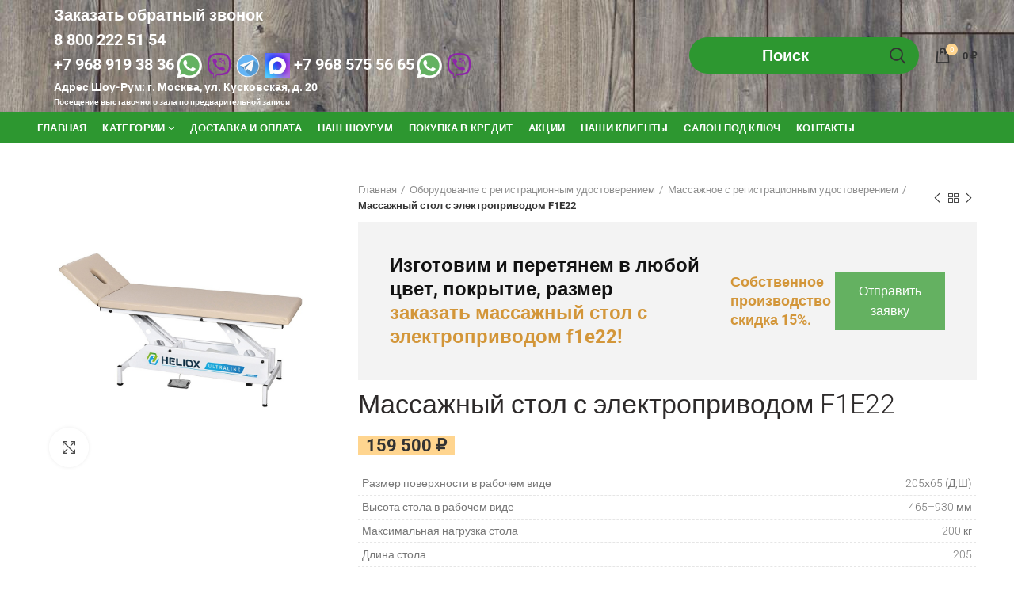

--- FILE ---
content_type: text/html; charset=UTF-8
request_url: https://mir-salona.ru/product/massazhnyj-stol-s-elektroprivodom-f1e22/
body_size: 34756
content:
<!DOCTYPE html> 
<html lang="ru-RU"> 
<head>
<meta charset="UTF-8">
<link rel="preload" href="/wp-content/themes/woodmart/fonts/woodmart-font.woff" as="font" type="font/woff" crossorigin="anonymous"> 
<link rel="preload" href="/wp-content/plugins/mystickyelements/fonts/fa-brands-400.woff2" as="font" type="font/woff2" crossorigin="anonymous"> 
<link rel="preload" href="https://mir-salona.ru/wp-content/cache/fvm/min/1768486416-csse7c5fd6198857365e7314b16cdc15f3fa5d741d4c0ea46aeb6b028fe6b82a.css" as="style" media="all" /> 
<link rel="preload" href="https://mir-salona.ru/wp-content/cache/fvm/min/1768486416-cssa439a853fc18b606a0aff5e9b7c212ef27230f2fbed463292e1456cf167ce.css" as="style" media="all" /> 
<link rel="preload" href="https://mir-salona.ru/wp-content/cache/fvm/min/1768486416-css849435d156fe47a7d56e1fbb56b4f7b5a58871f1efde1d430b243dcd8cdde.css" as="style" media="all" /> 
<link rel="preload" href="https://mir-salona.ru/wp-content/cache/fvm/min/1768486416-css0d13796173826a442f428fe8d452a8030324050147ad9c7b2e3fd3b2bea87.css" as="style" media="all" /> 
<link rel="preload" href="https://mir-salona.ru/wp-content/cache/fvm/min/1768486416-css91d764c49cb1464cadbbe84a91efd8250d958dccc454efe8b16148663c363.css" as="style" media="all" /> 
<link rel="preload" href="https://mir-salona.ru/wp-content/cache/fvm/min/1768486416-css71599344989f8ef3e9018f84cfa6ba1fc46800fc7d5658b11d4e9eae28ff5.css" as="style" media="all" /> 
<link rel="preload" href="https://mir-salona.ru/wp-content/cache/fvm/min/1768486416-css9b5bba70b92a0757f5e22db699f1dacd7973f1bff8aaec6e3cf9921fb9a30.css" as="style" media="all" /> 
<link rel="preload" href="https://mir-salona.ru/wp-content/cache/fvm/min/1768486416-cssb74e226c76a43ea53530864b65fad91e7bb7e0be83f25ee3fa3c9daba5cf7.css" as="style" media="all" /> 
<link rel="preload" href="https://mir-salona.ru/wp-content/cache/fvm/min/1768486416-css5c157edbee18e0042c74e75f44b83da2f6ab024f3a36e06df672676f08eb5.css" as="style" media="all" /> 
<link rel="preload" href="https://mir-salona.ru/wp-content/cache/fvm/min/1768486416-css44fceaff04777f8f2e690e54262908b8ab59f0eb67931d8f7626594ae1a41.css" as="style" media="all" /> 
<link rel="preload" href="https://mir-salona.ru/wp-content/cache/fvm/min/1768486416-css743582835be5a5924d4f3a70fe9e2e8a6e5e01ad7b1bf902260ef3c3e22b3.css" as="style" media="all" /> 
<link rel="preload" href="https://mir-salona.ru/wp-content/cache/fvm/min/1768486416-css434773ee4cec8229cc682cfe34e0eb9309f790370d92d40869817ab26621f.css" as="style" media="all" /> 
<link rel="preload" href="https://mir-salona.ru/wp-content/cache/fvm/min/1768486416-css12c43903286d5bb576271a550ba4492636c6aad77950c923c61454e582e29.css" as="style" media="all" /> 
<link rel="preload" href="https://mir-salona.ru/wp-content/cache/fvm/min/1768486416-css15f7cf5a1b21ff68bf96fb6cc579b9b263bd873e93198068b04f6901fff5b.css" as="style" media="all" /> 
<link rel="preload" href="https://mir-salona.ru/wp-content/cache/fvm/min/1768486416-css9b66073c1ad533b1cbcbade6ab1ecf5f346ba13222d2e6337fa352acc1aa0.css" as="style" media="all" />
<script data-cfasync="false">if(navigator.userAgent.match(/MSIE|Internet Explorer/i)||navigator.userAgent.match(/Trident\/7\..*?rv:11/i)){var href=document.location.href;if(!href.match(/[?&]iebrowser/)){if(href.indexOf("?")==-1){if(href.indexOf("#")==-1){document.location.href=href+"?iebrowser=1"}else{document.location.href=href.replace("#","?iebrowser=1#")}}else{if(href.indexOf("#")==-1){document.location.href=href+"&iebrowser=1"}else{document.location.href=href.replace("#","&iebrowser=1#")}}}}</script>
<script data-cfasync="false">class FVMLoader{constructor(e){this.triggerEvents=e,this.eventOptions={passive:!0},this.userEventListener=this.triggerListener.bind(this),this.delayedScripts={normal:[],async:[],defer:[]},this.allJQueries=[]}_addUserInteractionListener(e){this.triggerEvents.forEach(t=>window.addEventListener(t,e.userEventListener,e.eventOptions))}_removeUserInteractionListener(e){this.triggerEvents.forEach(t=>window.removeEventListener(t,e.userEventListener,e.eventOptions))}triggerListener(){this._removeUserInteractionListener(this),"loading"===document.readyState?document.addEventListener("DOMContentLoaded",this._loadEverythingNow.bind(this)):this._loadEverythingNow()}async _loadEverythingNow(){this._runAllDelayedCSS(),this._delayEventListeners(),this._delayJQueryReady(this),this._handleDocumentWrite(),this._registerAllDelayedScripts(),await this._loadScriptsFromList(this.delayedScripts.normal),await this._loadScriptsFromList(this.delayedScripts.defer),await this._loadScriptsFromList(this.delayedScripts.async),await this._triggerDOMContentLoaded(),await this._triggerWindowLoad(),window.dispatchEvent(new Event("wpr-allScriptsLoaded"))}_registerAllDelayedScripts(){document.querySelectorAll("script[type=fvmdelay]").forEach(e=>{e.hasAttribute("src")?e.hasAttribute("async")&&!1!==e.async?this.delayedScripts.async.push(e):e.hasAttribute("defer")&&!1!==e.defer||"module"===e.getAttribute("data-type")?this.delayedScripts.defer.push(e):this.delayedScripts.normal.push(e):this.delayedScripts.normal.push(e)})}_runAllDelayedCSS(){document.querySelectorAll("link[rel=fvmdelay]").forEach(e=>{e.setAttribute("rel","stylesheet")})}async _transformScript(e){return await this._requestAnimFrame(),new Promise(t=>{const n=document.createElement("script");let r;[...e.attributes].forEach(e=>{let t=e.nodeName;"type"!==t&&("data-type"===t&&(t="type",r=e.nodeValue),n.setAttribute(t,e.nodeValue))}),e.hasAttribute("src")?(n.addEventListener("load",t),n.addEventListener("error",t)):(n.text=e.text,t()),e.parentNode.replaceChild(n,e)})}async _loadScriptsFromList(e){const t=e.shift();return t?(await this._transformScript(t),this._loadScriptsFromList(e)):Promise.resolve()}_delayEventListeners(){let e={};function t(t,n){!function(t){function n(n){return e[t].eventsToRewrite.indexOf(n)>=0?"wpr-"+n:n}e[t]||(e[t]={originalFunctions:{add:t.addEventListener,remove:t.removeEventListener},eventsToRewrite:[]},t.addEventListener=function(){arguments[0]=n(arguments[0]),e[t].originalFunctions.add.apply(t,arguments)},t.removeEventListener=function(){arguments[0]=n(arguments[0]),e[t].originalFunctions.remove.apply(t,arguments)})}(t),e[t].eventsToRewrite.push(n)}function n(e,t){let n=e[t];Object.defineProperty(e,t,{get:()=>n||function(){},set(r){e["wpr"+t]=n=r}})}t(document,"DOMContentLoaded"),t(window,"DOMContentLoaded"),t(window,"load"),t(window,"pageshow"),t(document,"readystatechange"),n(document,"onreadystatechange"),n(window,"onload"),n(window,"onpageshow")}_delayJQueryReady(e){let t=window.jQuery;Object.defineProperty(window,"jQuery",{get:()=>t,set(n){if(n&&n.fn&&!e.allJQueries.includes(n)){n.fn.ready=n.fn.init.prototype.ready=function(t){e.domReadyFired?t.bind(document)(n):document.addEventListener("DOMContentLoaded2",()=>t.bind(document)(n))};const t=n.fn.on;n.fn.on=n.fn.init.prototype.on=function(){if(this[0]===window){function e(e){return e.split(" ").map(e=>"load"===e||0===e.indexOf("load.")?"wpr-jquery-load":e).join(" ")}"string"==typeof arguments[0]||arguments[0]instanceof String?arguments[0]=e(arguments[0]):"object"==typeof arguments[0]&&Object.keys(arguments[0]).forEach(t=>{delete Object.assign(arguments[0],{[e(t)]:arguments[0][t]})[t]})}return t.apply(this,arguments),this},e.allJQueries.push(n)}t=n}})}async _triggerDOMContentLoaded(){this.domReadyFired=!0,await this._requestAnimFrame(),document.dispatchEvent(new Event("DOMContentLoaded2")),await this._requestAnimFrame(),window.dispatchEvent(new Event("DOMContentLoaded2")),await this._requestAnimFrame(),document.dispatchEvent(new Event("wpr-readystatechange")),await this._requestAnimFrame(),document.wpronreadystatechange&&document.wpronreadystatechange()}async _triggerWindowLoad(){await this._requestAnimFrame(),window.dispatchEvent(new Event("wpr-load")),await this._requestAnimFrame(),window.wpronload&&window.wpronload(),await this._requestAnimFrame(),this.allJQueries.forEach(e=>e(window).trigger("wpr-jquery-load")),window.dispatchEvent(new Event("wpr-pageshow")),await this._requestAnimFrame(),window.wpronpageshow&&window.wpronpageshow()}_handleDocumentWrite(){const e=new Map;document.write=document.writeln=function(t){const n=document.currentScript,r=document.createRange(),i=n.parentElement;let a=e.get(n);void 0===a&&(a=n.nextSibling,e.set(n,a));const s=document.createDocumentFragment();r.setStart(s,0),s.appendChild(r.createContextualFragment(t)),i.insertBefore(s,a)}}async _requestAnimFrame(){return new Promise(e=>requestAnimationFrame(e))}static run(){const e=new FVMLoader(["keydown","mousemove","touchmove","touchstart","touchend","wheel"]);e._addUserInteractionListener(e)}}FVMLoader.run();</script>
<meta name="viewport" content="width=device-width, initial-scale=1.0, maximum-scale=1.0, user-scalable=no">
<link rel="pingback" href="https://mir-salona.ru/xmlrpc.php">
<meta name='robots' content='index, follow, max-image-preview:large, max-snippet:-1, max-video-preview:-1' /><title>Массажный стол с электроприводом F1E22 - Мир салона</title>
<meta name="description" content="Массажный стол с электроприводом F1E22 купить по низким ценам в Москве. Собственное производство. На заказ в других цветах. Доставка Массажный стол с электроприводом F1E22 по Москве, Московской области и всей России. - Мир салона" />
<link rel="canonical" href="https://mir-salona.ru/product/massazhnyj-stol-s-elektroprivodom-f1e22/" />
<meta property="og:locale" content="ru_RU" />
<meta property="og:type" content="article" />
<meta property="og:title" content="Массажный стол с электроприводом F1E22 - Мир салона" />
<meta property="og:description" content="Массажный стол с электроприводом F1E22 купить по низким ценам в Москве. Собственное производство. На заказ в других цветах. Доставка Массажный стол с электроприводом F1E22 по Москве, Московской области и всей России. - Мир салона" />
<meta property="og:url" content="https://mir-salona.ru/product/massazhnyj-stol-s-elektroprivodom-f1e22/" />
<meta property="og:site_name" content="Мир салона" />
<meta property="article:modified_time" content="2024-03-27T15:24:22+00:00" />
<meta property="og:image" content="https://mir-salona.ru/wp-content/uploads/2023/07/Массажный-стол-с-электроприводом-F1E22.jpg" />
<meta property="og:image:width" content="1000" />
<meta property="og:image:height" content="1000" />
<meta property="og:image:type" content="image/jpeg" />
<meta name="twitter:card" content="summary_large_image" />
<meta name="twitter:label1" content="Примерное время для чтения" />
<meta name="twitter:data1" content="1 минута" />
<script type="application/ld+json" class="yoast-schema-graph">{"@context":"https://schema.org","@graph":[{"@type":"WebPage","@id":"https://mir-salona.ru/product/massazhnyj-stol-s-elektroprivodom-f1e22/","url":"https://mir-salona.ru/product/massazhnyj-stol-s-elektroprivodom-f1e22/","name":"Массажный стол с электроприводом F1E22 - Мир салона","isPartOf":{"@id":"https://mir-salona.ru/#website"},"primaryImageOfPage":{"@id":"https://mir-salona.ru/product/massazhnyj-stol-s-elektroprivodom-f1e22/#primaryimage"},"image":{"@id":"https://mir-salona.ru/product/massazhnyj-stol-s-elektroprivodom-f1e22/#primaryimage"},"thumbnailUrl":"https://mir-salona.ru/wp-content/uploads/2023/07/Массажный-стол-с-электроприводом-F1E22.jpg","datePublished":"2023-07-28T08:21:50+00:00","dateModified":"2024-03-27T15:24:22+00:00","description":"Массажный стол с электроприводом F1E22 купить по низким ценам в Москве. Собственное производство. На заказ в других цветах. Доставка Массажный стол с электроприводом F1E22 по Москве, Московской области и всей России. - Мир салона","breadcrumb":{"@id":"https://mir-salona.ru/product/massazhnyj-stol-s-elektroprivodom-f1e22/#breadcrumb"},"inLanguage":"ru-RU","potentialAction":[{"@type":"ReadAction","target":["https://mir-salona.ru/product/massazhnyj-stol-s-elektroprivodom-f1e22/"]}]},{"@type":"ImageObject","inLanguage":"ru-RU","@id":"https://mir-salona.ru/product/massazhnyj-stol-s-elektroprivodom-f1e22/#primaryimage","url":"https://mir-salona.ru/wp-content/uploads/2023/07/Массажный-стол-с-электроприводом-F1E22.jpg","contentUrl":"https://mir-salona.ru/wp-content/uploads/2023/07/Массажный-стол-с-электроприводом-F1E22.jpg","width":1000,"height":1000},{"@type":"BreadcrumbList","@id":"https://mir-salona.ru/product/massazhnyj-stol-s-elektroprivodom-f1e22/#breadcrumb","itemListElement":[{"@type":"ListItem","position":1,"name":"Главная страница","item":"https://mir-salona.ru/"},{"@type":"ListItem","position":2,"name":"Магазин","item":"https://mir-salona.ru/shop/"},{"@type":"ListItem","position":3,"name":"Массажный стол с электроприводом F1E22"}]},{"@type":"WebSite","@id":"https://mir-salona.ru/#website","url":"https://mir-salona.ru/","name":"Мир салона","description":"Интернет-магазин мебели","potentialAction":[{"@type":"SearchAction","target":{"@type":"EntryPoint","urlTemplate":"https://mir-salona.ru/?s={search_term_string}"},"query-input":{"@type":"PropertyValueSpecification","valueRequired":true,"valueName":"search_term_string"}}],"inLanguage":"ru-RU"}]}</script>
<meta name="generator" content="Redux 4.5.4" />
<meta name="theme-color" content="">
<meta name="generator" content="Powered by WPBakery Page Builder - drag and drop page builder for WordPress."/>
<meta name="generator" content="Powered by Slider Revolution 6.2.15 - responsive, Mobile-Friendly Slider Plugin for WordPress with comfortable drag and drop interface." />
<meta name="msapplication-TileImage" content="https://mir-salona.ru/wp-content/uploads/2019/11/cropped-mir-270x270.png" /> 
<link rel="profile" href="http://gmpg.org/xfn/11"> 
<style media="all">form#stickyelements-form input::-moz-placeholder{color:#4F4F4F}form#stickyelements-form input::-ms-input-placeholder{color:#4F4F4F}form#stickyelements-form input::-webkit-input-placeholder{color:#4F4F4F}form#stickyelements-form input::placeholder{color:#4F4F4F}form#stickyelements-form textarea::placeholder{color:#4F4F4F}form#stickyelements-form textarea::-moz-placeholder{color:#4F4F4F}</style> 
<style media="all">img:is([sizes="auto" i],[sizes^="auto," i]){contain-intrinsic-size:3000px 1500px}</style> 
<link rel='dns-prefetch' href='//smartcaptcha.yandexcloud.net' /> 
<link rel='dns-prefetch' href='//fonts.googleapis.com' /> 
<link rel='stylesheet' id='litespeed-cache-dummy-css' href='https://mir-salona.ru/wp-content/cache/fvm/min/1768486416-csse7c5fd6198857365e7314b16cdc15f3fa5d741d4c0ea46aeb6b028fe6b82a.css' type='text/css' media='all' /> 
<style id='cfyc-captcha-style-inline-css' type='text/css' media="all">.smart-captcha.wpcf7-not-valid{height:102px;border:1px solid;padding-right:2px;border-radius:11px}</style> 
<link rel='stylesheet' id='wp-block-library-css' href='https://mir-salona.ru/wp-content/cache/fvm/min/1768486416-cssa439a853fc18b606a0aff5e9b7c212ef27230f2fbed463292e1456cf167ce.css' type='text/css' media='all' /> 
<style id='classic-theme-styles-inline-css' type='text/css' media="all">/*! This file is auto-generated */ .wp-block-button__link{color:#fff;background-color:#32373c;border-radius:9999px;box-shadow:none;text-decoration:none;padding:calc(.667em + 2px) calc(1.333em + 2px);font-size:1.125em}.wp-block-file__button{background:#32373c;color:#fff;text-decoration:none}</style> 
<style id='global-styles-inline-css' type='text/css' media="all">:root{--wp--preset--aspect-ratio--square:1;--wp--preset--aspect-ratio--4-3:4/3;--wp--preset--aspect-ratio--3-4:3/4;--wp--preset--aspect-ratio--3-2:3/2;--wp--preset--aspect-ratio--2-3:2/3;--wp--preset--aspect-ratio--16-9:16/9;--wp--preset--aspect-ratio--9-16:9/16;--wp--preset--color--black:#000000;--wp--preset--color--cyan-bluish-gray:#abb8c3;--wp--preset--color--white:#ffffff;--wp--preset--color--pale-pink:#f78da7;--wp--preset--color--vivid-red:#cf2e2e;--wp--preset--color--luminous-vivid-orange:#ff6900;--wp--preset--color--luminous-vivid-amber:#fcb900;--wp--preset--color--light-green-cyan:#7bdcb5;--wp--preset--color--vivid-green-cyan:#00d084;--wp--preset--color--pale-cyan-blue:#8ed1fc;--wp--preset--color--vivid-cyan-blue:#0693e3;--wp--preset--color--vivid-purple:#9b51e0;--wp--preset--gradient--vivid-cyan-blue-to-vivid-purple:linear-gradient(135deg,rgba(6,147,227,1) 0%,rgb(155,81,224) 100%);--wp--preset--gradient--light-green-cyan-to-vivid-green-cyan:linear-gradient(135deg,rgb(122,220,180) 0%,rgb(0,208,130) 100%);--wp--preset--gradient--luminous-vivid-amber-to-luminous-vivid-orange:linear-gradient(135deg,rgba(252,185,0,1) 0%,rgba(255,105,0,1) 100%);--wp--preset--gradient--luminous-vivid-orange-to-vivid-red:linear-gradient(135deg,rgba(255,105,0,1) 0%,rgb(207,46,46) 100%);--wp--preset--gradient--very-light-gray-to-cyan-bluish-gray:linear-gradient(135deg,rgb(238,238,238) 0%,rgb(169,184,195) 100%);--wp--preset--gradient--cool-to-warm-spectrum:linear-gradient(135deg,rgb(74,234,220) 0%,rgb(151,120,209) 20%,rgb(207,42,186) 40%,rgb(238,44,130) 60%,rgb(251,105,98) 80%,rgb(254,248,76) 100%);--wp--preset--gradient--blush-light-purple:linear-gradient(135deg,rgb(255,206,236) 0%,rgb(152,150,240) 100%);--wp--preset--gradient--blush-bordeaux:linear-gradient(135deg,rgb(254,205,165) 0%,rgb(254,45,45) 50%,rgb(107,0,62) 100%);--wp--preset--gradient--luminous-dusk:linear-gradient(135deg,rgb(255,203,112) 0%,rgb(199,81,192) 50%,rgb(65,88,208) 100%);--wp--preset--gradient--pale-ocean:linear-gradient(135deg,rgb(255,245,203) 0%,rgb(182,227,212) 50%,rgb(51,167,181) 100%);--wp--preset--gradient--electric-grass:linear-gradient(135deg,rgb(202,248,128) 0%,rgb(113,206,126) 100%);--wp--preset--gradient--midnight:linear-gradient(135deg,rgb(2,3,129) 0%,rgb(40,116,252) 100%);--wp--preset--font-size--small:13px;--wp--preset--font-size--medium:20px;--wp--preset--font-size--large:36px;--wp--preset--font-size--x-large:42px;--wp--preset--font-family--inter:"Inter", sans-serif;--wp--preset--font-family--cardo:Cardo;--wp--preset--spacing--20:0.44rem;--wp--preset--spacing--30:0.67rem;--wp--preset--spacing--40:1rem;--wp--preset--spacing--50:1.5rem;--wp--preset--spacing--60:2.25rem;--wp--preset--spacing--70:3.38rem;--wp--preset--spacing--80:5.06rem;--wp--preset--shadow--natural:6px 6px 9px rgba(0, 0, 0, 0.2);--wp--preset--shadow--deep:12px 12px 50px rgba(0, 0, 0, 0.4);--wp--preset--shadow--sharp:6px 6px 0px rgba(0, 0, 0, 0.2);--wp--preset--shadow--outlined:6px 6px 0px -3px rgba(255, 255, 255, 1), 6px 6px rgba(0, 0, 0, 1);--wp--preset--shadow--crisp:6px 6px 0px rgba(0, 0, 0, 1)}:where(.is-layout-flex){gap:.5em}:where(.is-layout-grid){gap:.5em}body .is-layout-flex{display:flex}.is-layout-flex{flex-wrap:wrap;align-items:center}.is-layout-flex>:is(*,div){margin:0}body .is-layout-grid{display:grid}.is-layout-grid>:is(*,div){margin:0}:where(.wp-block-columns.is-layout-flex){gap:2em}:where(.wp-block-columns.is-layout-grid){gap:2em}:where(.wp-block-post-template.is-layout-flex){gap:1.25em}:where(.wp-block-post-template.is-layout-grid){gap:1.25em}.has-black-color{color:var(--wp--preset--color--black)!important}.has-cyan-bluish-gray-color{color:var(--wp--preset--color--cyan-bluish-gray)!important}.has-white-color{color:var(--wp--preset--color--white)!important}.has-pale-pink-color{color:var(--wp--preset--color--pale-pink)!important}.has-vivid-red-color{color:var(--wp--preset--color--vivid-red)!important}.has-luminous-vivid-orange-color{color:var(--wp--preset--color--luminous-vivid-orange)!important}.has-luminous-vivid-amber-color{color:var(--wp--preset--color--luminous-vivid-amber)!important}.has-light-green-cyan-color{color:var(--wp--preset--color--light-green-cyan)!important}.has-vivid-green-cyan-color{color:var(--wp--preset--color--vivid-green-cyan)!important}.has-pale-cyan-blue-color{color:var(--wp--preset--color--pale-cyan-blue)!important}.has-vivid-cyan-blue-color{color:var(--wp--preset--color--vivid-cyan-blue)!important}.has-vivid-purple-color{color:var(--wp--preset--color--vivid-purple)!important}.has-black-background-color{background-color:var(--wp--preset--color--black)!important}.has-cyan-bluish-gray-background-color{background-color:var(--wp--preset--color--cyan-bluish-gray)!important}.has-white-background-color{background-color:var(--wp--preset--color--white)!important}.has-pale-pink-background-color{background-color:var(--wp--preset--color--pale-pink)!important}.has-vivid-red-background-color{background-color:var(--wp--preset--color--vivid-red)!important}.has-luminous-vivid-orange-background-color{background-color:var(--wp--preset--color--luminous-vivid-orange)!important}.has-luminous-vivid-amber-background-color{background-color:var(--wp--preset--color--luminous-vivid-amber)!important}.has-light-green-cyan-background-color{background-color:var(--wp--preset--color--light-green-cyan)!important}.has-vivid-green-cyan-background-color{background-color:var(--wp--preset--color--vivid-green-cyan)!important}.has-pale-cyan-blue-background-color{background-color:var(--wp--preset--color--pale-cyan-blue)!important}.has-vivid-cyan-blue-background-color{background-color:var(--wp--preset--color--vivid-cyan-blue)!important}.has-vivid-purple-background-color{background-color:var(--wp--preset--color--vivid-purple)!important}.has-black-border-color{border-color:var(--wp--preset--color--black)!important}.has-cyan-bluish-gray-border-color{border-color:var(--wp--preset--color--cyan-bluish-gray)!important}.has-white-border-color{border-color:var(--wp--preset--color--white)!important}.has-pale-pink-border-color{border-color:var(--wp--preset--color--pale-pink)!important}.has-vivid-red-border-color{border-color:var(--wp--preset--color--vivid-red)!important}.has-luminous-vivid-orange-border-color{border-color:var(--wp--preset--color--luminous-vivid-orange)!important}.has-luminous-vivid-amber-border-color{border-color:var(--wp--preset--color--luminous-vivid-amber)!important}.has-light-green-cyan-border-color{border-color:var(--wp--preset--color--light-green-cyan)!important}.has-vivid-green-cyan-border-color{border-color:var(--wp--preset--color--vivid-green-cyan)!important}.has-pale-cyan-blue-border-color{border-color:var(--wp--preset--color--pale-cyan-blue)!important}.has-vivid-cyan-blue-border-color{border-color:var(--wp--preset--color--vivid-cyan-blue)!important}.has-vivid-purple-border-color{border-color:var(--wp--preset--color--vivid-purple)!important}.has-vivid-cyan-blue-to-vivid-purple-gradient-background{background:var(--wp--preset--gradient--vivid-cyan-blue-to-vivid-purple)!important}.has-light-green-cyan-to-vivid-green-cyan-gradient-background{background:var(--wp--preset--gradient--light-green-cyan-to-vivid-green-cyan)!important}.has-luminous-vivid-amber-to-luminous-vivid-orange-gradient-background{background:var(--wp--preset--gradient--luminous-vivid-amber-to-luminous-vivid-orange)!important}.has-luminous-vivid-orange-to-vivid-red-gradient-background{background:var(--wp--preset--gradient--luminous-vivid-orange-to-vivid-red)!important}.has-very-light-gray-to-cyan-bluish-gray-gradient-background{background:var(--wp--preset--gradient--very-light-gray-to-cyan-bluish-gray)!important}.has-cool-to-warm-spectrum-gradient-background{background:var(--wp--preset--gradient--cool-to-warm-spectrum)!important}.has-blush-light-purple-gradient-background{background:var(--wp--preset--gradient--blush-light-purple)!important}.has-blush-bordeaux-gradient-background{background:var(--wp--preset--gradient--blush-bordeaux)!important}.has-luminous-dusk-gradient-background{background:var(--wp--preset--gradient--luminous-dusk)!important}.has-pale-ocean-gradient-background{background:var(--wp--preset--gradient--pale-ocean)!important}.has-electric-grass-gradient-background{background:var(--wp--preset--gradient--electric-grass)!important}.has-midnight-gradient-background{background:var(--wp--preset--gradient--midnight)!important}.has-small-font-size{font-size:var(--wp--preset--font-size--small)!important}.has-medium-font-size{font-size:var(--wp--preset--font-size--medium)!important}.has-large-font-size{font-size:var(--wp--preset--font-size--large)!important}.has-x-large-font-size{font-size:var(--wp--preset--font-size--x-large)!important}:where(.wp-block-post-template.is-layout-flex){gap:1.25em}:where(.wp-block-post-template.is-layout-grid){gap:1.25em}:where(.wp-block-columns.is-layout-flex){gap:2em}:where(.wp-block-columns.is-layout-grid){gap:2em}:root :where(.wp-block-pullquote){font-size:1.5em;line-height:1.6}</style> 
<link rel='stylesheet' id='rs-plugin-settings-css' href='https://mir-salona.ru/wp-content/cache/fvm/min/1768486416-css849435d156fe47a7d56e1fbb56b4f7b5a58871f1efde1d430b243dcd8cdde.css' type='text/css' media='all' /> 
<style id='rs-plugin-settings-inline-css' type='text/css' media="all">#rs-demo-id {}</style> 
<style id='woocommerce-inline-inline-css' type='text/css' media="all">.woocommerce form .form-row .required{visibility:visible}</style> 
<link rel='stylesheet' id='bootstrap-css' href='https://mir-salona.ru/wp-content/cache/fvm/min/1768486416-css0d13796173826a442f428fe8d452a8030324050147ad9c7b2e3fd3b2bea87.css' type='text/css' media='all' /> 
<link rel='stylesheet' id='woodmart-style-css' href='https://mir-salona.ru/wp-content/cache/fvm/min/1768486416-css91d764c49cb1464cadbbe84a91efd8250d958dccc454efe8b16148663c363.css' type='text/css' media='all' /> 
<link rel='stylesheet' id='child-style-css' href='https://mir-salona.ru/wp-content/cache/fvm/min/1768486416-css71599344989f8ef3e9018f84cfa6ba1fc46800fc7d5658b11d4e9eae28ff5.css' type='text/css' media='all' /> 
<link rel='stylesheet' id='mystickyelements-google-fonts-css' href='https://mir-salona.ru/wp-content/cache/fvm/min/1768486416-css9b5bba70b92a0757f5e22db699f1dacd7973f1bff8aaec6e3cf9921fb9a30.css' type='text/css' media='all' /> 
<link rel='stylesheet' id='font-awesome-css-css' href='https://mir-salona.ru/wp-content/cache/fvm/min/1768486416-cssb74e226c76a43ea53530864b65fad91e7bb7e0be83f25ee3fa3c9daba5cf7.css' type='text/css' media='all' /> 
<link rel='stylesheet' id='mystickyelements-front-css-css' href='https://mir-salona.ru/wp-content/cache/fvm/min/1768486416-css5c157edbee18e0042c74e75f44b83da2f6ab024f3a36e06df672676f08eb5.css' type='text/css' media='all' /> 
<link rel='stylesheet' id='intl-tel-input-css' href='https://mir-salona.ru/wp-content/cache/fvm/min/1768486416-css44fceaff04777f8f2e690e54262908b8ab59f0eb67931d8f7626594ae1a41.css' type='text/css' media='all' /> 
<link rel='stylesheet' id='js_composer_front-css' href='https://mir-salona.ru/wp-content/cache/fvm/min/1768486416-css743582835be5a5924d4f3a70fe9e2e8a6e5e01ad7b1bf902260ef3c3e22b3.css' type='text/css' media='all' /> 
<link rel='stylesheet' id='xts-style-header_841375-css' href='https://mir-salona.ru/wp-content/cache/fvm/min/1768486416-css434773ee4cec8229cc682cfe34e0eb9309f790370d92d40869817ab26621f.css' type='text/css' media='all' /> 
<link rel='stylesheet' id='xts-style-theme_settings_default-css' href='https://mir-salona.ru/wp-content/cache/fvm/min/1768486416-css12c43903286d5bb576271a550ba4492636c6aad77950c923c61454e582e29.css' type='text/css' media='all' /> 
<link rel='stylesheet' id='xts-google-fonts-css' href='https://mir-salona.ru/wp-content/cache/fvm/min/1768486416-css15f7cf5a1b21ff68bf96fb6cc579b9b263bd873e93198068b04f6901fff5b.css' type='text/css' media='all' /> 
<script type="text/template" id="tmpl-variation-template">
<div class="woocommerce-variation-description">{{{ data.variation.variation_description }}}</div>
<div class="woocommerce-variation-price">{{{ data.variation.price_html }}}</div>
<div class="woocommerce-variation-availability">{{{ data.variation.availability_html }}}</div>
</script>
<script type="text/template" id="tmpl-unavailable-variation-template">
<p role="alert">Этот товар недоступен. Пожалуйста, выберите другую комбинацию.</p>
</script>
<script id="cfyc-captcha-js-before">
/* <![CDATA[ */
var cfycCaptchaReadyEvent = new CustomEvent('cfycCaptchaReadyEvent')
var cfycCaptchaLoaded = false 
function cfycOnloadFunction() {
cfycCaptchaLoaded = true
document.dispatchEvent(cfycCaptchaReadyEvent)
}
document.addEventListener('DOMContentLoaded', function(e) {
document.addEventListener('cfycInitEvent', function(e) {
const containers = document.querySelectorAll('.cfyc-captcha-container');
containers.forEach(container => {
const randName = container.id.replace(/-/g, '');
if (typeof window['cfycLoad' + randName] === 'function') {
window['cfycLoad' + randName]();
}
});
});
});
/* ]]> */
</script>
<script src="https://smartcaptcha.yandexcloud.net/captcha.js?render=onload&amp;onload=cfycOnloadFunction&amp;ver=1.0.0" id="cfyc-captcha-js" defer="defer" data-wp-strategy="defer"></script>
<script src="https://mir-salona.ru/wp-includes/js/jquery/jquery.min.js?ver=3.7.1" id="jquery-core-js"></script>




<script id="wc-add-to-cart-js-extra">
/* <![CDATA[ */
var wc_add_to_cart_params = {"ajax_url":"\/wp-admin\/admin-ajax.php","wc_ajax_url":"\/?wc-ajax=%%endpoint%%","i18n_view_cart":"\u041f\u0440\u043e\u0441\u043c\u043e\u0442\u0440 \u043a\u043e\u0440\u0437\u0438\u043d\u044b","cart_url":"https:\/\/mir-salona.ru\/cart\/","is_cart":"","cart_redirect_after_add":"no"};
/* ]]> */
</script>


<script id="wc-single-product-js-extra">
/* <![CDATA[ */
var wc_single_product_params = {"i18n_required_rating_text":"\u041f\u043e\u0436\u0430\u043b\u0443\u0439\u0441\u0442\u0430, \u043f\u043e\u0441\u0442\u0430\u0432\u044c\u0442\u0435 \u043e\u0446\u0435\u043d\u043a\u0443","i18n_product_gallery_trigger_text":"\u041f\u0440\u043e\u0441\u043c\u043e\u0442\u0440 \u0433\u0430\u043b\u0435\u0440\u0435\u0438 \u0438\u0437\u043e\u0431\u0440\u0430\u0436\u0435\u043d\u0438\u0439 \u0432 \u043f\u043e\u043b\u043d\u043e\u044d\u043a\u0440\u0430\u043d\u043d\u043e\u043c \u0440\u0435\u0436\u0438\u043c\u0435","review_rating_required":"yes","flexslider":{"rtl":false,"animation":"slide","smoothHeight":true,"directionNav":false,"controlNav":"thumbnails","slideshow":false,"animationSpeed":500,"animationLoop":false,"allowOneSlide":false},"zoom_enabled":"","zoom_options":[],"photoswipe_enabled":"","photoswipe_options":{"shareEl":false,"closeOnScroll":false,"history":false,"hideAnimationDuration":0,"showAnimationDuration":0},"flexslider_enabled":""};
/* ]]> */
</script>


<script id="woocommerce-js-extra">
/* <![CDATA[ */
var woocommerce_params = {"ajax_url":"\/wp-admin\/admin-ajax.php","wc_ajax_url":"\/?wc-ajax=%%endpoint%%"};
/* ]]> */
</script>



<script id="wp-util-js-extra">
/* <![CDATA[ */
var _wpUtilSettings = {"ajax":{"url":"\/wp-admin\/admin-ajax.php"}};
/* ]]> */
</script>

<script id="wc-add-to-cart-variation-js-extra">
/* <![CDATA[ */
var wc_add_to_cart_variation_params = {"wc_ajax_url":"\/?wc-ajax=%%endpoint%%","i18n_no_matching_variations_text":"\u0416\u0430\u043b\u044c, \u043d\u043e \u0442\u043e\u0432\u0430\u0440\u043e\u0432, \u0441\u043e\u043e\u0442\u0432\u0435\u0442\u0441\u0442\u0432\u0443\u044e\u0449\u0438\u0445 \u0432\u0430\u0448\u0435\u043c\u0443 \u0432\u044b\u0431\u043e\u0440\u0443, \u043d\u0435 \u043e\u0431\u043d\u0430\u0440\u0443\u0436\u0435\u043d\u043e. \u041f\u043e\u0436\u0430\u043b\u0443\u0439\u0441\u0442\u0430, \u0432\u044b\u0431\u0435\u0440\u0438\u0442\u0435 \u0434\u0440\u0443\u0433\u0443\u044e \u043a\u043e\u043c\u0431\u0438\u043d\u0430\u0446\u0438\u044e.","i18n_make_a_selection_text":"\u0412\u044b\u0431\u0435\u0440\u0438\u0442\u0435 \u043e\u043f\u0446\u0438\u0438 \u0442\u043e\u0432\u0430\u0440\u0430 \u043f\u0435\u0440\u0435\u0434 \u0435\u0433\u043e \u0434\u043e\u0431\u0430\u0432\u043b\u0435\u043d\u0438\u0435\u043c \u0432 \u0432\u0430\u0448\u0443 \u043a\u043e\u0440\u0437\u0438\u043d\u0443.","i18n_unavailable_text":"\u042d\u0442\u043e\u0442 \u0442\u043e\u0432\u0430\u0440 \u043d\u0435\u0434\u043e\u0441\u0442\u0443\u043f\u0435\u043d. \u041f\u043e\u0436\u0430\u043b\u0443\u0439\u0441\u0442\u0430, \u0432\u044b\u0431\u0435\u0440\u0438\u0442\u0435 \u0434\u0440\u0443\u0433\u0443\u044e \u043a\u043e\u043c\u0431\u0438\u043d\u0430\u0446\u0438\u044e.","i18n_reset_alert_text":"\u0420\u0435\u0437\u0443\u043b\u044c\u0442\u0430\u0442\u044b \u0432\u0430\u0448\u0435\u0433\u043e \u0432\u044b\u0431\u043e\u0440\u0430 \u0441\u0431\u0440\u043e\u0448\u0435\u043d\u044b. \u0412\u044b\u0431\u0435\u0440\u0438\u0442\u0435 \u043e\u043f\u0446\u0438\u0438 \u0442\u043e\u0432\u0430\u0440\u0430, \u043f\u0435\u0440\u0435\u0434 \u0442\u0435\u043c \u043a\u0430\u043a \u0434\u043e\u0431\u0430\u0432\u0438\u0442\u044c \u0435\u0433\u043e \u0432 \u043a\u043e\u0440\u0437\u0438\u043d\u0443."};
/* ]]> */
</script>

<script>
document.documentElement.className = document.documentElement.className.replace( 'no-js', 'js' );
</script>
<style media="all">.no-js img.lazyload{display:none}figure.wp-block-image img.lazyloading{min-width:150px}.lazyload,.lazyloading{opacity:0}.lazyloaded{opacity:1;transition:opacity 400ms;transition-delay:0ms}</style> 
<script>window._ab_id_=134033</script>
<script src="https://cdn.botfaqtor.ru/one.js"></script>
<noscript><style>.woocommerce-product-gallery{ opacity: 1 !important; }</style></noscript>
<style class='wp-fonts-local' type='text/css' media="all">@font-face{font-family:Inter;font-style:normal;font-weight:300 900;font-display:fallback;src:url(https://mir-salona.ru/wp-content/plugins/woocommerce/assets/fonts/Inter-VariableFont_slnt,wght.woff2) format('woff2');font-stretch:normal}@font-face{font-family:Cardo;font-style:normal;font-weight:400;font-display:fallback;src:url(https://mir-salona.ru/wp-content/plugins/woocommerce/assets/fonts/cardo_normal_400.woff2) format('woff2')}</style> 
<link rel="icon" href="https://mir-salona.ru/wp-content/uploads/2019/11/cropped-mir-32x32.png" sizes="32x32" /> 
<link rel="icon" href="https://mir-salona.ru/wp-content/uploads/2019/11/cropped-mir-192x192.png" sizes="192x192" /> 
<link rel="apple-touch-icon" href="https://mir-salona.ru/wp-content/uploads/2019/11/cropped-mir-180x180.png" /> 
<script>function setREVStartSize(e){
//window.requestAnimationFrame(function() {				 
window.RSIW = window.RSIW===undefined ? window.innerWidth : window.RSIW;	
window.RSIH = window.RSIH===undefined ? window.innerHeight : window.RSIH;	
try {								
var pw = document.getElementById(e.c).parentNode.offsetWidth,
newh;
pw = pw===0 || isNaN(pw) ? window.RSIW : pw;
e.tabw = e.tabw===undefined ? 0 : parseInt(e.tabw);
e.thumbw = e.thumbw===undefined ? 0 : parseInt(e.thumbw);
e.tabh = e.tabh===undefined ? 0 : parseInt(e.tabh);
e.thumbh = e.thumbh===undefined ? 0 : parseInt(e.thumbh);
e.tabhide = e.tabhide===undefined ? 0 : parseInt(e.tabhide);
e.thumbhide = e.thumbhide===undefined ? 0 : parseInt(e.thumbhide);
e.mh = e.mh===undefined || e.mh=="" || e.mh==="auto" ? 0 : parseInt(e.mh,0);		
if(e.layout==="fullscreen" || e.l==="fullscreen") 						
newh = Math.max(e.mh,window.RSIH);					
else{					
e.gw = Array.isArray(e.gw) ? e.gw : [e.gw];
for (var i in e.rl) if (e.gw[i]===undefined || e.gw[i]===0) e.gw[i] = e.gw[i-1];					
e.gh = e.el===undefined || e.el==="" || (Array.isArray(e.el) && e.el.length==0)? e.gh : e.el;
e.gh = Array.isArray(e.gh) ? e.gh : [e.gh];
for (var i in e.rl) if (e.gh[i]===undefined || e.gh[i]===0) e.gh[i] = e.gh[i-1];
var nl = new Array(e.rl.length),
ix = 0,						
sl;					
e.tabw = e.tabhide>=pw ? 0 : e.tabw;
e.thumbw = e.thumbhide>=pw ? 0 : e.thumbw;
e.tabh = e.tabhide>=pw ? 0 : e.tabh;
e.thumbh = e.thumbhide>=pw ? 0 : e.thumbh;					
for (var i in e.rl) nl[i] = e.rl[i]<window.RSIW ? 0 : e.rl[i];
sl = nl[0];									
for (var i in nl) if (sl>nl[i] && nl[i]>0) { sl = nl[i]; ix=i;}															
var m = pw>(e.gw[ix]+e.tabw+e.thumbw) ? 1 : (pw-(e.tabw+e.thumbw)) / (e.gw[ix]);					
newh =  (e.gh[ix] * m) + (e.tabh + e.thumbh);
}				
if(window.rs_init_css===undefined) window.rs_init_css = document.head.appendChild(document.createElement("style"));					
document.getElementById(e.c).height = newh+"px";
window.rs_init_css.innerHTML += "#"+e.c+"_wrapper { height: "+newh+"px }";				
} catch(e){
console.log("Failure at Presize of Slider:" + e)
}					   
//});
};</script>
<style type="text/css" id="wp-custom-css" media="all">.woodmart-archive-blog .main-page-wrapper{margin-top:0}.woodmart-header-overcontent .title-size-large{padding-top:0}.woodmart-products-holder .product-image-link .attachment-woocommerce_thumbnail{height:300px!important}</style> 
<noscript><style> .wpb_animate_when_almost_visible { opacity: 1; }</style></noscript>
<style id="yellow-pencil" media="all">.website-wrapper .main-page-wrapper .container .content-layout-wrapper .description-area-before .woodmart-products-holder .product-grid-item .product-element-top .product-image-link .attachment-woocommerce_thumbnail{max-width:100%!important}.woodmart-products-holder .product-image-link .attachment-woocommerce_thumbnail{height:300px;border-width:1px;border-style:solid;border-color:#eaac44}.whb-main-header .whb-col-center h4{margin-top:-15px}.woodmart-products-holder .product-element-top div .attachment-woocommerce_thumbnail{display:inline-block;-webkit-transform:translatex(0) translatey(0)!important;-ms-transform:translatex(0) translatey(0)!important;transform:translatex(0) translatey(0)!important}.vc_custom_1538127840336{margin-top:0!important;margin-bottom:0!important;padding-top:0!important}.footer-sidebar .footer-column .vc_custom_1626782362710{background-image:url(https://mir-salona.ru/wp-content/uploads/2022/05/head_bg.jpg)!important;background-color:#ffffff!important;display:inline-block;-webkit-transform:translatex(0) translatey(0)!important;-ms-transform:translatex(0) translatey(0)!important;transform:translatex(0) translatey(0)!important}.vc_custom_1648624052584 li a{color:#fff}.vc_custom_1626782585983 .wpb_wrapper p{color:#ffffff!important}@media (max-width:480px){.whb-header-bottom-inner .whb-column .whb-text-element{text-align:center}.whb-header-bottom-inner strong a{margin-top:0}.woodmart-products-holder .product-image-link .attachment-woocommerce_thumbnail{height:auto!important}}@media (min-width:768px){.woodmart-products-holder div h3{font-size:16px!important}}</style> 
<script >var yaParams = {ip_adress: "3.17.161.50"};</script>
<script >(function (d, w, c) {(w[c] = w[c] || []).push(function () {try {w.yaCounter73626808 = new Ya.Metrika({id: 66115480,params: window.yaParams,clickmap: true,trackLinks: true,accurateTrackBounce: true,webvisor: true});} catch (e) {}});var n = d.getElementsByTagName("script")[0], s = d.createElement("script"), f = function () {n.parentNode.insertBefore(s, n);};s.type = "text/javascript";s.async = true;s.src = "https://mc.yandex.ru/metrika/watch.js";if (w.opera == "[object Opera]") {d.addEventListener("DOMContentLoaded", f, false);} else {f();}})(document, window, "yandex_metrika_callbacks");</script>
<noscript><div><img src="https://mc.yandex.ru/watch/66115480" style="position:absolute; left:-9999px;" alt="" /></div></noscript>
<script async src="https://www.googletagmanager.com/gtag/js?id=G-VCW38XBHXH"></script>
<script>window.dataLayer = window.dataLayer || [];function gtag(){dataLayer.push(arguments);}gtag('js', new Date());gtag('config', 'G-VCW38XBHXH');</script>
<script>(function(w, c){(w[c]=w[c]||[]).push(function(){new zTracker({"id":"0c2b6fbc41984be653a70eb3c9f640db6164","metrics":{"metrika":"66115480"},"domain":"mir-salona.ru"});});})(window, "zTrackerCallbacks");</script>
<script async id="zd_ct_phone_script" src="https://my.zadarma.com/js/ct_phone.min.js"></script>
</head>
<body class="wp-singular product-template-default single single-product postid-153117 wp-theme-woodmart wp-child-theme-woodmart-child theme-woodmart non-logged-in woocommerce woocommerce-page woocommerce-no-js wrapper-full-width form-style-underlined form-border-width-1 woodmart-product-design-default categories-accordion-on woodmart-archive-shop woodmart-ajax-shop-on offcanvas-sidebar-mobile offcanvas-sidebar-tablet notifications-sticky btns-default-flat btns-default-dark btns-default-hover-dark btns-shop-flat btns-shop-light btns-shop-hover-light btns-accent-flat btns-accent-light btns-accent-hover-light woodmart-header-overcontent wpb-js-composer js-comp-ver-7.8 vc_responsive"> <div class="website-wrapper"> <header class="whb-header whb-overcontent whb-full-width whb-sticky-shadow whb-scroll-stick whb-sticky-real whb-custom-header"> <div class="whb-main-header"> <div class="whb-row whb-top-bar whb-not-sticky-row whb-with-bg whb-without-border whb-color-dark whb-flex-equal-sides whb-hidden-desktop whb-hidden-mobile"> <div class="container"> <div class="whb-flex-row whb-top-bar-inner"> <div class="whb-column whb-col-left whb-visible-lg whb-empty-column"> </div> <div class="whb-column whb-col-center whb-visible-lg"> <div class="whb-text-element reset-mb-10"><div style="background: red; color: #fff; padding: 5px; font-size: 1.2em; font-weight: bold; display: block; clear: both;"> <div>График работы в праздничные дни :<br /> &bull; 31 декабря -&nbsp;удаленный рабочий день с 11 до 15;&nbsp;&bull; 1&nbsp;января - выходной;&nbsp;&bull; с 2 по 8 января -&nbsp;удаленный рабочий день с 11 до 15.<br /> Все заказы принимаются онлайн 24/7.</div> </div> </div> </div> <div class="whb-column whb-col-right whb-visible-lg whb-empty-column"> </div> <div class="whb-column whb-col-mobile whb-hidden-lg"> <div class="whb-text-element reset-mb-10"><div style="background: red; color: #fff; padding: 5px; font-size: 1.2em; font-weight: bold; display: block; clear: both;"> <div>График работы в праздничные дни :<br /> &bull; 31 декабря -&nbsp;удаленный рабочий день с 11 до 15;&nbsp;&bull; 1&nbsp;января - выходной;&nbsp;&bull; с 2 по 8 января -&nbsp;удаленный рабочий день с 11 до 15.<br /> Все заказы принимаются онлайн 24/7.</div> </div> </div> </div> </div> </div> </div> <div class="whb-row whb-general-header whb-not-sticky-row whb-with-bg whb-border-fullwidth whb-color-dark whb-flex-flex-middle"> <div class="container"> <div class="whb-flex-row whb-general-header-inner"> <div class="whb-column whb-col-left whb-visible-lg"> <div class="site-logo"> <div class="woodmart-logo-wrap"> <a href="https://mir-salona.ru/" class="woodmart-logo woodmart-main-logo" rel="home"> <img alt="Мир салона" style="max-width: 160px;" data-src="https://mir-salona.ru/wp-content/uploads/2021/05/mir.svg" class="lazyload" src="[data-uri]" />
<noscript><img src="https://mir-salona.ru/wp-content/uploads/2021/05/mir.svg" alt="Мир салона" style="max-width: 160px;" /></noscript>
</a> </div> </div> </div> <div class="whb-column whb-col-center whb-visible-lg"> <div class="whb-text-element reset-mb-10 text-element-inline"><div class="bazz-widget yaphone0"><span class="bazz-widget-button">Заказать обратный звонок</span></div> <div class="zphone yaphone1"><a href="tel:88002225154"> 8 800 222 51 54</a></div> <div class="zphone yaphone2"><a href="tel:79689193836"><span class="ct_phone">+7 968 919 38 36</span></a></div> <a class="zphone yaphone3" href="https://wa.me/79689193836"> <img class="alignnone size-full wp-image-108276 lazyloaded" src="https://mir-salona.ru/wp-content/uploads/2020/07/whatsapp.png" alt="" width="32" height="32" data-src="https://mir-salona.ru/wp-content/uploads/2020/07/whatsapp.png" /> 
<noscript><img alt="" width="32" height="32" data-src="https://mir-salona.ru/wp-content/uploads/2020/07/whatsapp.png" class="alignnone size-full wp-image-108276 lazyload" src="[data-uri]" /><noscript>
<img   alt="" width="32" height="32" data-src="https://mir-salona.ru/wp-content/uploads/2020/07/whatsapp.png" class="alignnone size-full wp-image-108276 lazyload" src="[data-uri]" /><noscript><img   alt="" width="32" height="32" data-src="https://mir-salona.ru/wp-content/uploads/2020/07/whatsapp.png" class="alignnone size-full wp-image-108276 lazyload" src="[data-uri]" /><noscript><img class="alignnone size-full wp-image-108276" src="https://mir-salona.ru/wp-content/uploads/2020/07/whatsapp.png" alt="" width="32" height="32" /></noscript>
</noscript></noscript> </a> <a class="zphone yaphone4" href="viber://chat?number=+79689193836"><img class="alignnone size-full wp-image-108277 lazyloaded" src="https://mir-salona.ru/wp-content/uploads/2020/07/viber.png" alt="" width="32" height="32" data-src="https://mir-salona.ru/wp-content/uploads/2020/07/viber.png" />
<noscript><img alt="" width="32" height="32" data-src="https://mir-salona.ru/wp-content/uploads/2020/07/viber.png" class="alignnone size-full wp-image-108277 lazyload" src="[data-uri]" /><noscript><img   alt="" width="32" height="32" data-src="https://mir-salona.ru/wp-content/uploads/2020/07/viber.png" class="alignnone size-full wp-image-108277 lazyload" src="[data-uri]" /><noscript><img   alt="" width="32" height="32" data-src="https://mir-salona.ru/wp-content/uploads/2020/07/viber.png" class="alignnone size-full wp-image-108277 lazyload" src="[data-uri]" /><noscript><img class="alignnone size-full wp-image-108277" src="https://mir-salona.ru/wp-content/uploads/2020/07/viber.png" alt="" width="32" height="32" /></noscript>
</noscript></noscript></a> <a class="zphone yaphone5" href="https://t.me/@MirSalona"> <img class="alignnone size-full wp-image-108276" src="[data-uri]" alt="" width="32" height="32" /> </a> <a class="zphone yaphone5" href="https://max.ru/u/f9LHodD0cOKkGzl4ySiS31xkbG7u7YvPjuPgUlCDp2fsj1r0hkKIlqEqR1s"> <img class="alignnone size-full wp-image-108276" src="[data-uri]" alt="" width="32" height="32" /> </a> <div class="zphone yaphone5"><a href="tel:79685755665"><span class="ct_phone">+7 968 575 56 65</span></a></div> <a class="zphone yaphone3" href="https://wa.me/79685755665"> <img class="alignnone size-full wp-image-108276 lazyloaded" src="https://mir-salona.ru/wp-content/uploads/2020/07/whatsapp.png" alt="" width="32" height="32" data-src="https://mir-salona.ru/wp-content/uploads/2020/07/whatsapp.png" /> 
<noscript><img alt="" width="32" height="32" data-src="https://mir-salona.ru/wp-content/uploads/2020/07/whatsapp.png" class="alignnone size-full wp-image-108276 lazyload" src="[data-uri]" /><noscript>
<img   alt="" width="32" height="32" data-src="https://mir-salona.ru/wp-content/uploads/2020/07/whatsapp.png" class="alignnone size-full wp-image-108276 lazyload" src="[data-uri]" /><noscript><img   alt="" width="32" height="32" data-src="https://mir-salona.ru/wp-content/uploads/2020/07/whatsapp.png" class="alignnone size-full wp-image-108276 lazyload" src="[data-uri]" /><noscript><img class="alignnone size-full wp-image-108276" src="https://mir-salona.ru/wp-content/uploads/2020/07/whatsapp.png" alt="" width="32" height="32" /></noscript>
</noscript></noscript> </a> <a class="zphone yaphone4" href="viber://chat?number=+79685755665"><img class="alignnone size-full wp-image-108277 lazyloaded" src="https://mir-salona.ru/wp-content/uploads/2020/07/viber.png" alt="" width="32" height="32" data-src="https://mir-salona.ru/wp-content/uploads/2020/07/viber.png" />
<noscript><img alt="" width="32" height="32" data-src="https://mir-salona.ru/wp-content/uploads/2020/07/viber.png" class="alignnone size-full wp-image-108277 lazyload" src="[data-uri]" /><noscript><img   alt="" width="32" height="32" data-src="https://mir-salona.ru/wp-content/uploads/2020/07/viber.png" class="alignnone size-full wp-image-108277 lazyload" src="[data-uri]" /><noscript><img   alt="" width="32" height="32" data-src="https://mir-salona.ru/wp-content/uploads/2020/07/viber.png" class="alignnone size-full wp-image-108277 lazyload" src="[data-uri]" /><noscript><img class="alignnone size-full wp-image-108277" src="https://mir-salona.ru/wp-content/uploads/2020/07/viber.png" alt="" width="32" height="32" /></noscript>
</noscript></noscript></a> <div class="yaphone0" style="display: block; font-size: 1em;"> Адрес Шоу-Рум: г. Москва, ул. Кусковская, д. 20 <div style="font-size: 0.7em;">Посещение выставочного зала по предварительной записи</div> </div></div> </div> <div class="whb-column whb-col-right whb-visible-lg"> <div class="woodmart-search-form"> <form role="search" method="get" class="searchform search-style-default woodmart-ajax-search" action="https://mir-salona.ru/" data-thumbnail="1" data-price="1" data-post_type="product" data-count="20" data-sku="0" data-symbols_count="3"> <input type="text" class="s" placeholder="Поиск" value="" name="s" /> <input type="hidden" name="post_type" value="product"> <button type="submit" class="searchsubmit"> Search </button> </form> <div class="search-results-wrapper"><div class="woodmart-scroll"><div class="woodmart-search-results woodmart-scroll-content"></div></div><div class="woodmart-search-loader wd-fill"></div></div> </div> <div class="woodmart-shopping-cart wd-tools-element woodmart-cart-design-2 woodmart-cart-alt cart-widget-opener" title="Корзина"> <a href="https://mir-salona.ru/cart/"> <span class="woodmart-cart-icon wd-tools-icon"> <span class="woodmart-cart-number">0 <span>items</span></span> </span> <span class="woodmart-cart-totals wd-tools-text"> <span class="subtotal-divider">/</span> <span class="woodmart-cart-subtotal"><span class="woocommerce-Price-amount amount"><bdi>0&nbsp;<span class="woocommerce-Price-currencySymbol">&#8381;</span></bdi></span></span> </span> </a> </div> </div> <div class="whb-column whb-mobile-left whb-hidden-lg"> <div class="woodmart-burger-icon wd-tools-element mobile-nav-icon whb-mobile-nav-icon wd-style-text"> <a href="#"> <span class="woodmart-burger wd-tools-icon"></span> <span class="woodmart-burger-label wd-tools-text">Menu</span> </a> </div></div> <div class="whb-column whb-mobile-center whb-hidden-lg"> <div class="site-logo"> <div class="woodmart-logo-wrap"> <a href="https://mir-salona.ru/" class="woodmart-logo woodmart-main-logo" rel="home"> <img alt="Мир салона" style="max-width: 140px;" data-src="https://mir-salona.ru/wp-content/uploads/2021/05/mir.svg" class="lazyload" src="[data-uri]" />
<noscript><img src="https://mir-salona.ru/wp-content/uploads/2021/05/mir.svg" alt="Мир салона" style="max-width: 140px;" /></noscript>
</a> </div> </div> <div class="whb-text-element reset-mb-10"><div class="zphone zphonem yaphone2"><a href="tel:79689193836">+7 968 919 38 36</a> <a class="zphone yaphone3 zphonem" href="https://wa.me/79689193836"> <img class="alignnone size-full wp-image-108276 lazyloaded" src="https://mir-salona.ru/wp-content/uploads/2020/07/whatsapp.png" alt="" width="18" height="18" data-src="https://mir-salona.ru/wp-content/uploads/2020/07/whatsapp.png" /> 
<noscript><img alt="" width="18" height="18" data-src="https://mir-salona.ru/wp-content/uploads/2020/07/whatsapp.png" class="alignnone size-full wp-image-108276 lazyload" src="[data-uri]" /><noscript>
<img   alt="" width="18" height="18" data-src="https://mir-salona.ru/wp-content/uploads/2020/07/whatsapp.png" class="alignnone size-full wp-image-108276 lazyload" src="[data-uri]" /><noscript><img   alt="" width="18" height="18" data-src="https://mir-salona.ru/wp-content/uploads/2020/07/whatsapp.png" class="alignnone size-full wp-image-108276 lazyload" src="[data-uri]" /><noscript><img class="alignnone size-full wp-image-108276" src="https://mir-salona.ru/wp-content/uploads/2020/07/whatsapp.png" alt="" width="18" height="18" /></noscript>
</noscript></noscript> </a> <a class="zphone yaphone4 zphonem" href="viber://chat?number=+79689193836"><img class="alignnone size-full wp-image-108277 lazyloaded" src="https://mir-salona.ru/wp-content/uploads/2020/07/viber.png" alt="" width="18" height="18" data-src="https://mir-salona.ru/wp-content/uploads/2020/07/viber.png" />
<noscript><img alt="" width="18" height="18" data-src="https://mir-salona.ru/wp-content/uploads/2020/07/viber.png" class="alignnone size-full wp-image-108277 lazyload" src="[data-uri]" /><noscript><img   alt="" width="18" height="18" data-src="https://mir-salona.ru/wp-content/uploads/2020/07/viber.png" class="alignnone size-full wp-image-108277 lazyload" src="[data-uri]" /><noscript><img   alt="" width="18" height="18" data-src="https://mir-salona.ru/wp-content/uploads/2020/07/viber.png" class="alignnone size-full wp-image-108277 lazyload" src="[data-uri]" /><noscript><img class="alignnone size-full wp-image-108277" src="https://mir-salona.ru/wp-content/uploads/2020/07/viber.png" alt="" width="18" height="18" /></noscript>
</noscript></noscript></a> <a class="zphone yaphone4" href="https://t.me/@MirSalona"> <img class="alignnone size-full wp-image-108276" src="[data-uri]" alt="" width="18" height="18"> </a> <a class="zphone yaphone4" href="https://max.ru/u/f9LHodD0cOKkGzl4ySiS31xkbG7u7YvPjuPgUlCDp2fsj1r0hkKIlqEqR1s"> <img class="alignnone size-full wp-image-108276" src="[data-uri]" alt="" width="18" height="18"> </a> </div> &nbsp; <div class="zphone zphonem yaphone2"><a href="tel:79685755665">+7 968 575 56 65</a> <a class="zphone yaphone3 zphonem" href="https://wa.me/79685755665"> <img class="alignnone size-full wp-image-108276 lazyloaded" src="https://mir-salona.ru/wp-content/uploads/2020/07/whatsapp.png" alt="" width="18" height="18" data-src="https://mir-salona.ru/wp-content/uploads/2020/07/whatsapp.png" /> 
<noscript><img alt="" width="18" height="18" data-src="https://mir-salona.ru/wp-content/uploads/2020/07/whatsapp.png" class="alignnone size-full wp-image-108276 lazyload" src="[data-uri]" /><noscript>
<img   alt="" width="18" height="18" data-src="https://mir-salona.ru/wp-content/uploads/2020/07/whatsapp.png" class="alignnone size-full wp-image-108276 lazyload" src="[data-uri]" /><noscript><img   alt="" width="18" height="18" data-src="https://mir-salona.ru/wp-content/uploads/2020/07/whatsapp.png" class="alignnone size-full wp-image-108276 lazyload" src="[data-uri]" /><noscript><img class="alignnone size-full wp-image-108276" src="https://mir-salona.ru/wp-content/uploads/2020/07/whatsapp.png" alt="" width="18" height="18" /></noscript>
</noscript></noscript> </a> <a class="zphone yaphone4 zphonem" href="viber://chat?number=+79685755665"><img class="alignnone size-full wp-image-108277 lazyloaded" src="https://mir-salona.ru/wp-content/uploads/2020/07/viber.png" alt="" width="18" height="18" data-src="https://mir-salona.ru/wp-content/uploads/2020/07/viber.png" />
<noscript><img alt="" width="18" height="18" data-src="https://mir-salona.ru/wp-content/uploads/2020/07/viber.png" class="alignnone size-full wp-image-108277 lazyload" src="[data-uri]" /><noscript><img   alt="" width="18" height="18" data-src="https://mir-salona.ru/wp-content/uploads/2020/07/viber.png" class="alignnone size-full wp-image-108277 lazyload" src="[data-uri]" /><noscript><img   alt="" width="18" height="18" data-src="https://mir-salona.ru/wp-content/uploads/2020/07/viber.png" class="alignnone size-full wp-image-108277 lazyload" src="[data-uri]" /><noscript><img class="alignnone size-full wp-image-108277" src="https://mir-salona.ru/wp-content/uploads/2020/07/viber.png" alt="" width="18" height="18" /></noscript>
</noscript></noscript></a></div> <div class="zphone zphonem yaphone1"><a href="tel:88002225154"> 8 800 222 51 54</a></div></div> </div> <div class="whb-column whb-mobile-right whb-hidden-lg"> <div class="woodmart-shopping-cart wd-tools-element woodmart-cart-design-5 woodmart-cart-alt cart-widget-opener" title="Корзина"> <a href="https://mir-salona.ru/cart/"> <span class="woodmart-cart-icon wd-tools-icon"> <span class="woodmart-cart-number">0 <span>items</span></span> </span> <span class="woodmart-cart-totals wd-tools-text"> <span class="subtotal-divider">/</span> <span class="woodmart-cart-subtotal"><span class="woocommerce-Price-amount amount"><bdi>0&nbsp;<span class="woocommerce-Price-currencySymbol">&#8381;</span></bdi></span></span> </span> </a> </div> </div> </div> </div> </div> <div class="whb-row whb-header-bottom whb-not-sticky-row whb-with-bg whb-without-border whb-color-light whb-flex-flex-middle"> <div class="container"> <div class="whb-flex-row whb-header-bottom-inner"> <div class="whb-column whb-col-left whb-visible-lg"> <div class="whb-navigation whb-primary-menu main-nav site-navigation woodmart-navigation menu-left navigation-style-default" role="navigation"> <div class="menu-main1-container"><ul id="menu-main1" class="menu"><li id="menu-item-15719" class="menu-item menu-item-type-post_type menu-item-object-page menu-item-home menu-item-15719 item-level-0 menu-item-design-default menu-simple-dropdown item-event-hover"><a href="https://mir-salona.ru/" class="woodmart-nav-link"><span class="nav-link-text">Главная</span></a></li> <li id="menu-item-15720" class="menu-item menu-item-type-post_type menu-item-object-page menu-item-has-children current_page_parent menu-item-15720 item-level-0 menu-item-design-default menu-simple-dropdown item-event-hover"><a href="https://mir-salona.ru/shop/" class="woodmart-nav-link"><span class="nav-link-text">Категории</span></a> <div class="sub-menu-dropdown color-scheme-dark"> <div class="container"> <ul class="sub-menu color-scheme-dark"> <li id="menu-item-132808" class="menu-item menu-item-type-taxonomy menu-item-object-product_cat menu-item-has-children menu-item-132808 item-level-1"><a href="https://mir-salona.ru/product-category/parikmaxerskoe-oborudovanie/" class="woodmart-nav-link"><span class="nav-link-text">Парикмахерское оборудование</span></a> <ul class="sub-sub-menu color-scheme-dark"> <li id="menu-item-132809" class="menu-item menu-item-type-taxonomy menu-item-object-product_cat menu-item-132809 item-level-2"><a href="https://mir-salona.ru/product-category/parikmaxerskoe-oborudovanie/mojki-parikmaxerskie-parikmaxerskoe-oborudovanie/" class="woodmart-nav-link"><span class="nav-link-text">Мойки парикмахерские</span></a></li> <li id="menu-item-132810" class="menu-item menu-item-type-taxonomy menu-item-object-product_cat menu-item-132810 item-level-2"><a href="https://mir-salona.ru/product-category/parikmaxerskoe-oborudovanie/kresla-parikmaxerskie-parikmaxerskoe-oborudovanie/" class="woodmart-nav-link"><span class="nav-link-text">Кресла парикмахерские</span></a></li> </ul> </li> <li id="menu-item-132811" class="menu-item menu-item-type-taxonomy menu-item-object-product_cat menu-item-has-children menu-item-132811 item-level-1"><a href="https://mir-salona.ru/product-category/manikyurnoe-oborudovanie/" class="woodmart-nav-link"><span class="nav-link-text">Маникюрное оборудование</span></a> <ul class="sub-sub-menu color-scheme-dark"> <li id="menu-item-132812" class="menu-item menu-item-type-taxonomy menu-item-object-product_cat menu-item-132812 item-level-2"><a href="https://mir-salona.ru/product-category/manikyurnoe-oborudovanie/stoly-manikyurnye-manikyurnoe-oborudovanie/" class="woodmart-nav-link"><span class="nav-link-text">Столы маникюрные</span></a></li> </ul> </li> <li id="menu-item-132816" class="menu-item menu-item-type-taxonomy menu-item-object-product_cat menu-item-132816 item-level-1"><a href="https://mir-salona.ru/product-category/pedikyurnoe-oborudovanie/" class="woodmart-nav-link"><span class="nav-link-text">Педикюрное оборудование</span></a></li> <li id="menu-item-132813" class="menu-item menu-item-type-taxonomy menu-item-object-product_cat menu-item-132813 item-level-1"><a href="https://mir-salona.ru/product-category/italyanskoe-oborudovanie/" class="woodmart-nav-link"><span class="nav-link-text">Итальянское оборудование</span></a></li> <li id="menu-item-135311" class="menu-item menu-item-type-taxonomy menu-item-object-product_cat menu-item-has-children menu-item-135311 item-level-1"><a href="https://mir-salona.ru/product-category/mebel-loft/" class="woodmart-nav-link"><span class="nav-link-text">Мебель Лофт для салона</span></a> <ul class="sub-sub-menu color-scheme-dark"> <li id="menu-item-135312" class="menu-item menu-item-type-taxonomy menu-item-object-product_cat menu-item-135312 item-level-2"><a href="https://mir-salona.ru/product-category/mebel-loft/resepshen-loft/" class="woodmart-nav-link"><span class="nav-link-text">Ресепшен Лофт</span></a></li> <li id="menu-item-135313" class="menu-item menu-item-type-taxonomy menu-item-object-product_cat menu-item-135313 item-level-2"><a href="https://mir-salona.ru/product-category/mebel-loft/divany-loft/" class="woodmart-nav-link"><span class="nav-link-text">Диваны LOFT</span></a></li> <li id="menu-item-135314" class="menu-item menu-item-type-taxonomy menu-item-object-product_cat menu-item-135314 item-level-2"><a href="https://mir-salona.ru/product-category/mebel-loft/zerkala-loft/" class="woodmart-nav-link"><span class="nav-link-text">Зеркала LOFT</span></a></li> <li id="menu-item-135315" class="menu-item menu-item-type-taxonomy menu-item-object-product_cat menu-item-135315 item-level-2"><a href="https://mir-salona.ru/product-category/mebel-loft/krasla-loft/" class="woodmart-nav-link"><span class="nav-link-text">Кресла LOFT</span></a></li> <li id="menu-item-135316" class="menu-item menu-item-type-taxonomy menu-item-object-product_cat menu-item-135316 item-level-2"><a href="https://mir-salona.ru/product-category/mebel-loft/stellazhi-loft/" class="woodmart-nav-link"><span class="nav-link-text">Стеллажи LOFT</span></a></li> <li id="menu-item-135317" class="menu-item menu-item-type-taxonomy menu-item-object-product_cat menu-item-135317 item-level-2"><a href="https://mir-salona.ru/product-category/mebel-loft/stoliki-zhurnalnye-loft/" class="woodmart-nav-link"><span class="nav-link-text">Столики журнальные LOFT</span></a></li> <li id="menu-item-135318" class="menu-item menu-item-type-taxonomy menu-item-object-product_cat menu-item-135318 item-level-2"><a href="https://mir-salona.ru/product-category/mebel-loft/stoly-loft/" class="woodmart-nav-link"><span class="nav-link-text">Столы LOFT</span></a></li> <li id="menu-item-135319" class="menu-item menu-item-type-taxonomy menu-item-object-product_cat menu-item-135319 item-level-2"><a href="https://mir-salona.ru/product-category/mebel-loft/tumby-loft/" class="woodmart-nav-link"><span class="nav-link-text">Тумбы LOFT</span></a></li> </ul> </li> <li id="menu-item-132814" class="menu-item menu-item-type-taxonomy menu-item-object-product_cat menu-item-132814 item-level-1"><a href="https://mir-salona.ru/product-category/kosmetologicheskoe-oborudovanie/" class="woodmart-nav-link"><span class="nav-link-text">Косметологическое оборудование</span></a></li> <li id="menu-item-132815" class="menu-item menu-item-type-taxonomy menu-item-object-product_cat menu-item-132815 item-level-1"><a href="https://mir-salona.ru/product-category/mebel-barbershop/" class="woodmart-nav-link"><span class="nav-link-text">Мебель барбершоп</span></a></li> <li id="menu-item-132817" class="menu-item menu-item-type-taxonomy menu-item-object-product_cat menu-item-132817 item-level-1"><a href="https://mir-salona.ru/product-category/mebel-dlya-zony-ozhidaniya/" class="woodmart-nav-link"><span class="nav-link-text">Мебель для зоны ожидания</span></a></li> <li id="menu-item-132819" class="menu-item menu-item-type-taxonomy menu-item-object-product_cat menu-item-132819 item-level-1"><a href="https://mir-salona.ru/product-category/oborudovanie-dlya-spa/" class="woodmart-nav-link"><span class="nav-link-text">Оборудование для СПА</span></a></li> <li id="menu-item-132820" class="menu-item menu-item-type-taxonomy menu-item-object-product_cat current-product-ancestor menu-item-132820 item-level-1"><a href="https://mir-salona.ru/product-category/oborudovanie-s-registracionnym-udostovereniem/" class="woodmart-nav-link"><span class="nav-link-text">Оборудование с регистрационным удостоверением</span></a></li> <li id="menu-item-132824" class="menu-item menu-item-type-taxonomy menu-item-object-product_cat menu-item-has-children menu-item-132824 item-level-1"><a href="https://mir-salona.ru/product-category/oborudovanie-dlya-solyariya/solyarii-kollagenarii/" class="woodmart-nav-link"><span class="nav-link-text">Солярии-Коллагенарии</span></a> <ul class="sub-sub-menu color-scheme-dark"> <li id="menu-item-132822" class="menu-item menu-item-type-taxonomy menu-item-object-product_cat menu-item-132822 item-level-2"><a href="https://mir-salona.ru/product-category/oborudovanie-dlya-solyariya/gorizontalnye-solyarii/" class="woodmart-nav-link"><span class="nav-link-text">Горизонтальные солярии</span></a></li> <li id="menu-item-132821" class="menu-item menu-item-type-taxonomy menu-item-object-product_cat menu-item-132821 item-level-2"><a href="https://mir-salona.ru/product-category/oborudovanie-dlya-solyariya/vertikalnye-solyarii/" class="woodmart-nav-link"><span class="nav-link-text">Вертикальные солярии</span></a></li> <li id="menu-item-132823" class="menu-item menu-item-type-taxonomy menu-item-object-product_cat menu-item-132823 item-level-2"><a href="https://mir-salona.ru/product-category/oborudovanie-dlya-solyariya/domashnie-solyarii/" class="woodmart-nav-link"><span class="nav-link-text">Домашние солярии</span></a></li> </ul> </li> </ul> </div> </div> </li> <li id="menu-item-15721" class="menu-item menu-item-type-post_type menu-item-object-page menu-item-15721 item-level-0 menu-item-design-default menu-simple-dropdown item-event-hover"><a href="https://mir-salona.ru/dostavka/" class="woodmart-nav-link"><span class="nav-link-text">Доставка и оплата</span></a></li> <li id="menu-item-134206" class="menu-item menu-item-type-post_type menu-item-object-page menu-item-134206 item-level-0 menu-item-design-default menu-simple-dropdown item-event-hover"><a href="https://mir-salona.ru/nash-shourum/" class="woodmart-nav-link"><span class="nav-link-text">Наш ШоуРум</span></a></li> <li id="menu-item-31375" class="menu-item menu-item-type-post_type menu-item-object-page menu-item-31375 item-level-0 menu-item-design-default menu-simple-dropdown item-event-hover"><a href="https://mir-salona.ru/pokupka-v-kredit/" class="woodmart-nav-link"><span class="nav-link-text">Покупка в кредит</span></a></li> <li id="menu-item-124576" class="menu-item menu-item-type-post_type menu-item-object-page menu-item-124576 item-level-0 menu-item-design-default menu-simple-dropdown item-event-hover"><a href="https://mir-salona.ru/akcii/" class="woodmart-nav-link"><span class="nav-link-text">Акции</span></a></li> <li id="menu-item-134516" class="menu-item menu-item-type-taxonomy menu-item-object-category menu-item-134516 item-level-0 menu-item-design-default menu-simple-dropdown item-event-hover"><a href="https://mir-salona.ru/category/nashi-klienty/" class="woodmart-nav-link"><span class="nav-link-text">Наши клиенты</span></a></li> <li id="menu-item-108384" class="menu-item menu-item-type-post_type menu-item-object-page menu-item-108384 item-level-0 menu-item-design-default menu-simple-dropdown item-event-hover"><a href="https://mir-salona.ru/salon-pod-klyuch/" class="woodmart-nav-link"><span class="nav-link-text">Салон под ключ</span></a></li> <li id="menu-item-15743" class="menu-item menu-item-type-post_type menu-item-object-page menu-item-15743 item-level-0 menu-item-design-default menu-simple-dropdown item-event-hover"><a href="https://mir-salona.ru/contact-us-4/" class="woodmart-nav-link"><span class="nav-link-text">Контакты</span></a></li> </ul></div></div> </div> <div class="whb-column whb-col-center whb-visible-lg whb-empty-column"> </div> <div class="whb-column whb-col-right whb-visible-lg whb-empty-column"> </div> <div class="whb-column whb-col-mobile whb-hidden-lg"> <div class="woodmart-search-form"> <form role="search" method="get" class="searchform search-style-with-bg woodmart-ajax-search woodmart-mobile-search-form" action="https://mir-salona.ru/" data-thumbnail="1" data-price="1" data-post_type="product" data-count="20" data-sku="0" data-symbols_count="3"> <input type="text" class="s" placeholder="Поиск" value="" name="s" /> <input type="hidden" name="post_type" value="product"> <button type="submit" class="searchsubmit"> Search </button> </form> <div class="search-results-wrapper"><div class="woodmart-scroll"><div class="woodmart-search-results woodmart-scroll-content"></div></div><div class="woodmart-search-loader wd-fill"></div></div> </div> </div> </div> </div> </div> </div> </header> <div class="main-page-wrapper"> <div class="container-fluid"> <div class="row content-layout-wrapper align-items-start"> <div class="site-content shop-content-area col-12 breadcrumbs-location-summary content-with-products" role="main"> <div class="container"> </div> <div id="product-153117" class="single-product-page single-product-content product-design-default tabs-location-standard tabs-type-tabs meta-location-add_to_cart reviews-location-tabs product-no-bg product type-product post-153117 status-publish first instock product_cat-massazhnoe-s-registracionnym-udostovereniem product_cat-massazhnye-stoly-i-kushetki has-post-thumbnail shipping-taxable purchasable product-type-simple"> <div class="container"> <div class="woocommerce-notices-wrapper"></div> <div class="row product-image-summary-wrap"> <div class="product-image-summary col-lg-12 col-12 col-md-12"> <div class="row product-image-summary-inner"> <div class="col-lg-4 col-12 col-md-6 product-images" > <div class="product-images-inner"> <div class="woocommerce-product-gallery woocommerce-product-gallery--with-images woocommerce-product-gallery--with-images woocommerce-product-gallery--columns-4 images images row align-items-start thumbs-position-bottom image-action-zoom" style="opacity: 0; transition: opacity .25s ease-in-out;"> <div class="col-12"> <figure class="woocommerce-product-gallery__wrapper owl-items-lg-1 owl-items-md-1 owl-items-sm-1 owl-items-xs-1 owl-carousel"> <div class="product-image-wrap"><figure data-thumb="https://mir-salona.ru/wp-content/uploads/2023/07/Массажный-стол-с-электроприводом-F1E22-300x300.jpg" class="woocommerce-product-gallery__image woodmart-show-product-gallery"><a href="https://mir-salona.ru/wp-content/uploads/2023/07/Массажный-стол-с-электроприводом-F1E22.jpg"><img width="1000" height="1000" src="https://mir-salona.ru/wp-content/uploads/2023/07/Массажный-стол-с-электроприводом-F1E22.jpg" class="wp-post-image wp-post-image" alt="" title="Массажный стол с электроприводом F1E22" data-caption="" data-src="https://mir-salona.ru/wp-content/uploads/2023/07/Массажный-стол-с-электроприводом-F1E22.jpg" data-large_image="https://mir-salona.ru/wp-content/uploads/2023/07/Массажный-стол-с-электроприводом-F1E22.jpg" data-large_image_width="1000" data-large_image_height="1000" decoding="async" srcset="https://mir-salona.ru/wp-content/uploads/2023/07/Массажный-стол-с-электроприводом-F1E22.jpg 1000w, https://mir-salona.ru/wp-content/uploads/2023/07/Массажный-стол-с-электроприводом-F1E22-300x300.jpg 300w, https://mir-salona.ru/wp-content/uploads/2023/07/Массажный-стол-с-электроприводом-F1E22-150x150.jpg 150w, https://mir-salona.ru/wp-content/uploads/2023/07/Массажный-стол-с-электроприводом-F1E22-768x768.jpg 768w, https://mir-salona.ru/wp-content/uploads/2023/07/Массажный-стол-с-электроприводом-F1E22-600x600.jpg 600w, https://mir-salona.ru/wp-content/uploads/2023/07/Массажный-стол-с-электроприводом-F1E22-100x100.jpg 100w" sizes="(max-width: 1000px) 100vw, 1000px" /></a></figure></div><div class="product-image-wrap"><figure data-thumb="https://mir-salona.ru/wp-content/uploads/2023/07/Массажный-стол-с-электроприводом-F1E22-2-300x300.jpg" class="woocommerce-product-gallery__image woodmart-show-product-gallery"><a href="https://mir-salona.ru/wp-content/uploads/2023/07/Массажный-стол-с-электроприводом-F1E22-2.jpg"><img width="1000" height="800" src="https://mir-salona.ru/wp-content/uploads/2023/07/Массажный-стол-с-электроприводом-F1E22-2.jpg" class="attachment-woocommerce_single size-woocommerce_single" alt="" title="Массажный стол с электроприводом F1E22 2" data-caption="" data-src="https://mir-salona.ru/wp-content/uploads/2023/07/Массажный-стол-с-электроприводом-F1E22-2.jpg" data-large_image="https://mir-salona.ru/wp-content/uploads/2023/07/Массажный-стол-с-электроприводом-F1E22-2.jpg" data-large_image_width="1000" data-large_image_height="800" decoding="async" loading="lazy" srcset="https://mir-salona.ru/wp-content/uploads/2023/07/Массажный-стол-с-электроприводом-F1E22-2.jpg 1000w, https://mir-salona.ru/wp-content/uploads/2023/07/Массажный-стол-с-электроприводом-F1E22-2-300x240.jpg 300w, https://mir-salona.ru/wp-content/uploads/2023/07/Массажный-стол-с-электроприводом-F1E22-2-768x614.jpg 768w" sizes="auto, (max-width: 1000px) 100vw, 1000px" /></a></figure></div> </figure> <div class="product-additional-galleries"> <div class="woodmart-show-product-gallery-wrap wd-gallery-btn"><a href="#" class="woodmart-show-product-gallery"><span>Click to enlarge</span></a></div> </div> </div> <div class="col-12"> <div class="owl-items-lg-3 owl-items-md-3 owl-carousel thumbnails owl-items-sm-3 owl-items-xs-3"></div> </div> </div> </div> </div> <div class="col-lg-8 col-12 col-md-6 summary entry-summary"> <div class="summary-inner"> <div class="single-breadcrumbs-wrapper"> <div class="single-breadcrumbs"> <nav class="woocommerce-breadcrumb" aria-label="Breadcrumb"><a href="https://mir-salona.ru" class="breadcrumb-link">Главная</a><a href="https://mir-salona.ru/product-category/oborudovanie-s-registracionnym-udostovereniem/" class="breadcrumb-link">Оборудование с регистрационным удостоверением</a><a href="https://mir-salona.ru/product-category/oborudovanie-s-registracionnym-udostovereniem/massazhnoe-s-registracionnym-udostovereniem/" class="breadcrumb-link breadcrumb-link-last">Массажное с регистрационным удостоверением</a><span class="breadcrumb-last"> Массажный стол с электроприводом F1E22</span></nav> <div class="woodmart-products-nav"> <div class="product-btn product-prev"> <a href="https://mir-salona.ru/product/massazhnyj-stol-s-elektroprivodom-f1e3/">Previous product<span class="product-btn-icon"></span></a> <div class="wrapper-short"> <div class="product-short"> <div class="product-short-image"> <a href="https://mir-salona.ru/product/massazhnyj-stol-s-elektroprivodom-f1e3/" class="product-thumb"> <img width="300" height="300" alt="" decoding="async" loading="lazy" data-srcset="https://mir-salona.ru/wp-content/uploads/2023/07/Массажный-стол-с-электроприводом-F1E3-300x300.jpg 300w, https://mir-salona.ru/wp-content/uploads/2023/07/Массажный-стол-с-электроприводом-F1E3-150x150.jpg 150w, https://mir-salona.ru/wp-content/uploads/2023/07/Массажный-стол-с-электроприводом-F1E3-768x768.jpg 768w, https://mir-salona.ru/wp-content/uploads/2023/07/Массажный-стол-с-электроприводом-F1E3-600x600.jpg 600w, https://mir-salona.ru/wp-content/uploads/2023/07/Массажный-стол-с-электроприводом-F1E3-100x100.jpg 100w, https://mir-salona.ru/wp-content/uploads/2023/07/Массажный-стол-с-электроприводом-F1E3.jpg 1000w" data-src="https://mir-salona.ru/wp-content/uploads/2023/07/Массажный-стол-с-электроприводом-F1E3-300x300.jpg" data-sizes="auto, (max-width: 300px) 100vw, 300px" class="attachment-woocommerce_thumbnail size-woocommerce_thumbnail lazyload" src="[data-uri]" />
<noscript><img width="300" height="300" src="https://mir-salona.ru/wp-content/uploads/2023/07/Массажный-стол-с-электроприводом-F1E3-300x300.jpg" class="attachment-woocommerce_thumbnail size-woocommerce_thumbnail" alt="" decoding="async" loading="lazy" srcset="https://mir-salona.ru/wp-content/uploads/2023/07/Массажный-стол-с-электроприводом-F1E3-300x300.jpg 300w, https://mir-salona.ru/wp-content/uploads/2023/07/Массажный-стол-с-электроприводом-F1E3-150x150.jpg 150w, https://mir-salona.ru/wp-content/uploads/2023/07/Массажный-стол-с-электроприводом-F1E3-768x768.jpg 768w, https://mir-salona.ru/wp-content/uploads/2023/07/Массажный-стол-с-электроприводом-F1E3-600x600.jpg 600w, https://mir-salona.ru/wp-content/uploads/2023/07/Массажный-стол-с-электроприводом-F1E3-100x100.jpg 100w, https://mir-salona.ru/wp-content/uploads/2023/07/Массажный-стол-с-электроприводом-F1E3.jpg 1000w" sizes="auto, (max-width: 300px) 100vw, 300px" /></noscript>
</a> </div> <div class="product-short-description"> <a href="https://mir-salona.ru/product/massazhnyj-stol-s-elektroprivodom-f1e3/" class="product-title"> Массажный стол с электроприводом F1E3 </a> <span class="price"> <span class="woocommerce-Price-amount amount">177 980&nbsp;<span class="woocommerce-Price-currencySymbol">&#8381;</span></span> </span> </div> </div> </div> </div> <a href="https://mir-salona.ru/shop/" class="woodmart-back-btn"> <span> Back to products </span> </a> <div class="product-btn product-next"> <a href="https://mir-salona.ru/product/massazhnaya-kushetka-s-elektroprivodom-eh2/">Next product<span class="product-btn-icon"></span></a> <div class="wrapper-short"> <div class="product-short"> <div class="product-short-image"> <a href="https://mir-salona.ru/product/massazhnaya-kushetka-s-elektroprivodom-eh2/" class="product-thumb"> <img width="300" height="300" alt="" decoding="async" loading="lazy" data-srcset="https://mir-salona.ru/wp-content/uploads/2023/07/Массажный-стол-с-электроприводом-F1E2-300x300.png 300w, https://mir-salona.ru/wp-content/uploads/2023/07/Массажный-стол-с-электроприводом-F1E2-150x150.png 150w, https://mir-salona.ru/wp-content/uploads/2023/07/Массажный-стол-с-электроприводом-F1E2-768x768.png 768w, https://mir-salona.ru/wp-content/uploads/2023/07/Массажный-стол-с-электроприводом-F1E2-600x600.png 600w, https://mir-salona.ru/wp-content/uploads/2023/07/Массажный-стол-с-электроприводом-F1E2-100x100.png 100w, https://mir-salona.ru/wp-content/uploads/2023/07/Массажный-стол-с-электроприводом-F1E2.png 1000w" data-src="https://mir-salona.ru/wp-content/uploads/2023/07/Массажный-стол-с-электроприводом-F1E2-300x300.png" data-sizes="auto, (max-width: 300px) 100vw, 300px" class="attachment-woocommerce_thumbnail size-woocommerce_thumbnail lazyload" src="[data-uri]" />
<noscript><img width="300" height="300" src="https://mir-salona.ru/wp-content/uploads/2023/07/Массажный-стол-с-электроприводом-F1E2-300x300.png" class="attachment-woocommerce_thumbnail size-woocommerce_thumbnail" alt="" decoding="async" loading="lazy" srcset="https://mir-salona.ru/wp-content/uploads/2023/07/Массажный-стол-с-электроприводом-F1E2-300x300.png 300w, https://mir-salona.ru/wp-content/uploads/2023/07/Массажный-стол-с-электроприводом-F1E2-150x150.png 150w, https://mir-salona.ru/wp-content/uploads/2023/07/Массажный-стол-с-электроприводом-F1E2-768x768.png 768w, https://mir-salona.ru/wp-content/uploads/2023/07/Массажный-стол-с-электроприводом-F1E2-600x600.png 600w, https://mir-salona.ru/wp-content/uploads/2023/07/Массажный-стол-с-электроприводом-F1E2-100x100.png 100w, https://mir-salona.ru/wp-content/uploads/2023/07/Массажный-стол-с-электроприводом-F1E2.png 1000w" sizes="auto, (max-width: 300px) 100vw, 300px" /></noscript>
</a> </div> <div class="product-short-description"> <a href="https://mir-salona.ru/product/massazhnaya-kushetka-s-elektroprivodom-eh2/" class="product-title"> Массажный стол с электроприводом F1E </a> <span class="price"> <span class="woocommerce-Price-amount amount">167 530&nbsp;<span class="woocommerce-Price-currencySymbol">&#8381;</span></span> </span> </div> </div> </div> </div> </div> </div> <div class="woodmart-shop-smart-banner single-product"> <div class="banner-text__main">Изготовим и перетянем в любой цвет, покрытие, размер<br><span>заказать Массажный стол с электроприводом F1E22!</span></div> <div class="banner-text__sub">Собственное производство скидка 15%.</div> <a href="#contact-form-popup" class="woodmart-open-popup banner-text__btn">Отправить заявку</a> </div> </div> <h1 itemprop="name" class="product_title entry-title">Массажный стол с электроприводом F1E22</h1><p class="price"><span class="woocommerce-Price-amount amount"><bdi>159 500&nbsp;<span class="woocommerce-Price-currencySymbol">&#8381;</span></bdi></span></p> <div class="woocommerce-product-details__short-description"> <table class="props_list nbg"> <tbody> <tr> <td class="char_name"> <div class="props_item">Размер поверхности в рабочем виде</div> </td> <td class="char_value">205х65 (Д;Ш)</td> </tr> <tr> <td class="char_name"> <div class="props_item">Высота стола в рабочем виде</div> </td> <td class="char_value">465–930 мм</td> </tr> <tr> <td class="char_name"> <div class="props_item">Максимальная нагрузка стола</div> </td> <td class="char_value">200 кг</td> </tr> <tr> <td class="char_name"> <div class="props_item">Длина стола</div> </td> <td class="char_value">205</td> </tr> <tr> <td class="char_name"> <div class="props_item">Ширина ложа</div> </td> <td class="char_value">65</td> </tr> <tr> <td class="char_name"> <div class="props_item">Электропривод</div> </td> <td class="char_value">Наличие</td> </tr> <tr> <td class="char_name"> <div class="props_item">Угол наклона подголовника</div> </td> <td class="char_value">от -30 до +40 градусов</td> </tr> <tr> <td class="char_name"> <div class="props_item">Подключение к электросети</div> </td> <td class="char_value">220 В</td> </tr> <tr> <td class="char_name"> <div class="props_item">Скорость подъема/время подъема</div> </td> <td class="char_value">6 мм/сек</td> </tr> <tr> <td class="char_name"> <div class="props_item">Длина провода</div> </td> <td class="char_value">4 м</td> </tr> <tr> <td class="char_name"> <div class="props_item">Управление (регулирование)</div> </td> <td class="char_value">Электропривод</td> </tr> <tr> <td class="char_name"> <div class="props_item">Размеры люверса (Д;Ш)</div> </td> <td class="char_value">18*11</td> </tr> <tr> <td class="char_name"> <div class="props_item">Промежуточная фиксация подголовника</div> </td> <td class="char_value">Наличие</td> </tr> <tr> <td class="char_name"> <div class="props_item">Вертикальный подъём поверхности</div> </td> <td class="char_value">Диагональный подъем</td> </tr> <tr> <td class="char_name"> <div class="props_item">Дополнительные секции</div> </td> <td class="char_value">Нет</td> </tr> <tr> <td class="char_name"> <div class="props_item">Гарантия</div> </td> <td class="char_value">2 года</td> </tr> <tr> <td class="char_name"> <div class="props_item">Регулирующиеся ножки для компенсации неровностей пола</div> </td> <td class="char_value">Наличие</td> </tr> <tr> <td class="char_name"> <div class="props_item">Колесная база</div> </td> <td class="char_value">Нет</td> </tr> <tr> <td class="char_name"> <div class="props_item">Боковые поддержки для рук</div> </td> <td class="char_value">Нет</td> </tr> <tr> <td class="char_name"> <div class="props_item">Полотенцедержатель</div> </td> <td class="char_value">Нет</td> </tr> <tr> <td class="char_name"> <div class="props_item">Педаледержатель</div> </td> <td class="char_value">Нет</td> </tr> <tr> <td class="char_name"> <div class="props_item">Регулировка высоты</div> </td> <td class="char_value">Наличие</td> </tr> <tr> <td class="char_name"> <div class="props_item">Регулируемая головная секция</div> </td> <td class="char_value">Наличие</td> </tr> <tr> <td class="char_name"> <div class="props_item">Регулировка угла подъема секции для ног</div> </td> <td class="char_value">Нет</td> </tr> <tr> <td class="char_name"> <div class="props_item">Регулировка угла подъема секции для груди</div> </td> <td class="char_value">Нет</td> </tr> <tr> <td class="char_name"> <div class="props_item">Положение головной секции для массажа воротниковой зоны</div> </td> <td class="char_value">Нет</td> </tr> <tr> <td class="char_name"> <div class="props_item">Бесступенчато регулируемые передние подлокотники</div> </td> <td class="char_value">Нет</td> </tr> <tr> <td class="char_name"> <div class="props_item">Регистрационное медицинское удостоверение</div> </td> <td class="char_value">Да</td> </tr> <tr> <td class="char_name"> <div class="props_item">Материал</div> </td> <td class="char_value">металлический профиль, толщина 2 мм</td> </tr> <tr> <td class="char_name"> <div class="props_item">Тип управления</div> </td> <td class="char_value">Ножная педаль</td> </tr> <tr> <td class="char_name"> <div class="props_item">Вес, кг</div> </td> <td class="char_value">67 кг</td> </tr> <tr> <td class="char_name"> <div class="props_item">Отделка</div> </td> <td class="char_value">подушка-заглушка в комплекте</td> </tr> <tr> <td class="char_name"> <div class="props_item">Покрытие</div> </td> <td class="char_value">польский кожзам SKADEN</td> </tr> <tr> <td class="char_name"> <div class="props_item">Подлокотники вровень стола</div> </td> <td class="char_value">нет</td> </tr> </tbody> </table> </div> <form class="cart" action="https://mir-salona.ru/product/massazhnyj-stol-s-elektroprivodom-f1e22/" method="post" enctype='multipart/form-data'> <div class="quantity"> <input type="button" value="-" class="minus" /> <label class="screen-reader-text" for="quantity_6976d91446d74">Количество</label> <input type="number" id="quantity_6976d91446d74" class="input-text qty text" step="1" min="1" max="" name="quantity" value="1" title="Qty" size="4" pattern="[0-9]*" inputmode="numeric" aria-labelledby="Количество товара Массажный стол с электроприводом F1E22" /> <input type="button" value="+" class="plus" /> </div> <button type="submit" name="add-to-cart" value="153117" class="single_add_to_cart_button button alt">В корзину</button> </form> <div class="product_meta"> <span class="sku_wrapper">Артикул: <span class="sku">il-00049</span></span> <span class="posted_in">Категории: <a href="https://mir-salona.ru/product-category/oborudovanie-s-registracionnym-udostovereniem/massazhnoe-s-registracionnym-udostovereniem/" rel="tag">Массажное с регистрационным удостоверением</a><span class="meta-sep">,</span> <a href="https://mir-salona.ru/product-category/massazhnoe-oborudovanie/massazhnye-stoly-i-kushetki/" rel="tag">Массажные столы и кушетки</a></span> </div> <div class="product-share"> <div style="display:inline-block;color:#333;font-weight:600;font-size:14px">Поделиться: </div> <div style="display:inline-block"> 
<script src="https://yastatic.net/share2/share.js"></script>
<div class="ya-share2" data-curtain data-services="messenger,vkontakte,odnoklassniki,telegram,viber,whatsapp,moimir,skype,lj"></div> </div> </div> </div> </div> </div> </div> </div> </div> <div class="product-tabs-wrapper"> <div class="container"> <div class="row"> <div class="col-12 poduct-tabs-inner"> <div class="woocommerce-tabs wc-tabs-wrapper tabs-layout-tabs"> <ul class="tabs wc-tabs"> <li class="description_tab"> <a href="#tab-description">Описание</a> </li> </ul> <div class="woodmart-tab-wrapper"> <a href="#tab-description" class="woodmart-accordion-title tab-title-description">Описание</a> <div class="woocommerce-Tabs-panel woocommerce-Tabs-panel--description panel entry-content wc-tab" id="tab-description"> <div class="wc-tab-inner"> <div class=""> <p>У данной модели цена может варьироваться от ширины ложа (,65,70,75,80см), от наличия колёсной базы, полотенцедержателя, бесшовного покрытия.<br /> Подробности уточняйте у менеджера.<br /> Цена указана за минимальную комплектацию(55 см ложе, без колёсной базы, без полотенцедержателя и без бесшовного покрытия).</p> <p>• Электроприводом, плавно регулирующим высоту ложа стола.<br /> • Расширенными до 65 см ложем и базой.<br /> • Регулировкой угла наклона лицевой части.<br /> • Регулирующимися ножками для компенсации неровностей пола.<br /> • Нагрузка на стол до 200 кг.<br /> • Размеры люверса: 18*11 см (Д;Ш).</p> <p>• Покрытие ложа кожей Skaden.<br /> • Гарантия на массажный стол — 2 года.</p> <p><img decoding="async" alt="F1E22.jpg" data-src="https://www.heliox.ru/upload/medialibrary/170/170966e1f39fa20d43317b368a85e5f1.jpg" class="lazyload" src="[data-uri]" />
<noscript><img decoding="async" src="https://www.heliox.ru/upload/medialibrary/170/170966e1f39fa20d43317b368a85e5f1.jpg" alt="F1E22.jpg" /></noscript>
</p> </div> </div> </div> </div> </div> </div> </div> </div> </div> <div class="container related-and-upsells"> <div class="related-products"> <h3 class="title slider-title">Похожие товары</h3> <div id="carousel-450" class="woodmart-carousel-container slider-type-product woodmart-carousel-spacing-30" data-owl-carousel data-desktop="4" data-tablet_landscape="4" data-tablet="3" data-mobile="2"> <div class="owl-carousel owl-items-lg-4 owl-items-md-4 owl-items-sm-3 owl-items-xs-2"> <div class="slide-product owl-carousel-item"> <div class="product-grid-item product woodmart-hover-quick type-product post-38155 status-publish last instock product_cat-massazhnye-stoly-i-kushetki product_cat-oborudovanie-s-registracionnym-udostovereniem product_cat-massazhnoe-s-registracionnym-udostovereniem has-post-thumbnail purchasable product-type-simple" data-loop="1" data-id="38155"> <div class="product-element-top"> <a href="https://mir-salona.ru/product/massazhnyj-stol-elektricheskij-mmkm-2-ko-152d/" class="product-image-link"> <div class="product-labels labels-rounded"><span class="new product-label">РУ</span></div><img width="300" height="300" alt="" decoding="async" loading="lazy" data-src="https://mir-salona.ru/wp-content/uploads/2019/12/0_15686000_1566133586_img-4.jpg" class="attachment-woocommerce_thumbnail size-woocommerce_thumbnail lazyload" src="[data-uri]" />
<noscript><img width="300" height="300" src="https://mir-salona.ru/wp-content/uploads/2019/12/0_15686000_1566133586_img-4.jpg" class="attachment-woocommerce_thumbnail size-woocommerce_thumbnail" alt="" decoding="async" loading="lazy" /></noscript>
</a> <div class="hover-img"> <a href="https://mir-salona.ru/product/massazhnyj-stol-elektricheskij-mmkm-2-ko-152d/"> <img width="300" height="300" alt="" decoding="async" loading="lazy" data-src="https://mir-salona.ru/wp-content/uploads/2019/12/0_40811700_1566133587-4.jpg" class="attachment-woocommerce_thumbnail size-woocommerce_thumbnail lazyload" src="[data-uri]" />
<noscript><img width="300" height="300" src="https://mir-salona.ru/wp-content/uploads/2019/12/0_40811700_1566133587-4.jpg" class="attachment-woocommerce_thumbnail size-woocommerce_thumbnail" alt="" decoding="async" loading="lazy" /></noscript>
</a> </div> <div class="woodmart-buttons wd-pos-r-t"> <div class="quick-view wd-action-btn wd-quick-view-btn wd-style-icon"> <a href="https://mir-salona.ru/product/massazhnyj-stol-elektricheskij-mmkm-2-ko-152d/" class="open-quick-view quick-view-button" data-id="38155">Просмотр</a> </div> </div> <div class="woodmart-add-btn wd-add-btn-replace"> <a href="?add-to-cart=38155" data-quantity="1" class="button product_type_simple add_to_cart_button ajax_add_to_cart add-to-cart-loop" data-product_id="38155" data-product_sku="er00060" aria-label="Добавить в корзину &ldquo;Электрический стол ММКМ-2 (КО-152Д)&rdquo;" rel="nofollow" data-success_message="«Электрический стол ММКМ-2 (КО-152Д)» добавлен в вашу корзину"><span>В корзину</span></a> </div> <div class="quick-shop-wrapper"> <div class="quick-shop-close wd-cross-button wd-size-s wd-with-text-left"><span>Закрыть</span></div> <div class="quick-shop-form"> </div> </div> </div> <h3 class="product-title"><a href="https://mir-salona.ru/product/massazhnyj-stol-elektricheskij-mmkm-2-ko-152d/">Электрический стол ММКМ-2 (КО-152Д)</a></h3> <span class="price"><span class="woocommerce-Price-amount amount"><bdi>167 300&nbsp;<span class="woocommerce-Price-currencySymbol">&#8381;</span></bdi></span></span> </div> </div> <div class="slide-product owl-carousel-item"> <div class="product-grid-item product woodmart-hover-quick type-product post-127989 status-publish first instock product_cat-massazhnye-stoly-i-kushetki product_cat-oborudovanie-s-registracionnym-udostovereniem product_cat-massazhnoe-s-registracionnym-udostovereniem has-post-thumbnail purchasable product-type-simple" data-loop="2" data-id="127989"> <div class="product-element-top"> <a href="https://mir-salona.ru/product/massazhnyj-stol-mmkm-2-ko-153d/" class="product-image-link"> <div class="product-labels labels-rounded"><span class="new product-label">РУ</span></div><img width="300" height="300" alt="" decoding="async" loading="lazy" data-srcset="https://mir-salona.ru/wp-content/uploads/2021/02/1-32.jpg 2000w, https://mir-salona.ru/wp-content/uploads/2021/02/1-32-1536x1536.jpg 1536w, https://mir-salona.ru/wp-content/uploads/2021/02/1-32-600x600.jpg 600w" data-src="https://mir-salona.ru/wp-content/uploads/2021/02/1-32.jpg" data-sizes="auto, (max-width: 300px) 100vw, 300px" class="attachment-woocommerce_thumbnail size-woocommerce_thumbnail lazyload" src="[data-uri]" />
<noscript><img width="300" height="300" src="https://mir-salona.ru/wp-content/uploads/2021/02/1-32.jpg" class="attachment-woocommerce_thumbnail size-woocommerce_thumbnail" alt="" decoding="async" loading="lazy" srcset="https://mir-salona.ru/wp-content/uploads/2021/02/1-32.jpg 2000w, https://mir-salona.ru/wp-content/uploads/2021/02/1-32-1536x1536.jpg 1536w, https://mir-salona.ru/wp-content/uploads/2021/02/1-32-600x600.jpg 600w" sizes="auto, (max-width: 300px) 100vw, 300px" /></noscript>
</a> <div class="hover-img"> <a href="https://mir-salona.ru/product/massazhnyj-stol-mmkm-2-ko-153d/"> <img width="300" height="300" alt="" decoding="async" loading="lazy" data-srcset="https://mir-salona.ru/wp-content/uploads/2021/02/2-38.jpg 2000w, https://mir-salona.ru/wp-content/uploads/2021/02/2-38-1536x1536.jpg 1536w, https://mir-salona.ru/wp-content/uploads/2021/02/2-38-600x600.jpg 600w" data-src="https://mir-salona.ru/wp-content/uploads/2021/02/2-38.jpg" data-sizes="auto, (max-width: 300px) 100vw, 300px" class="attachment-woocommerce_thumbnail size-woocommerce_thumbnail lazyload" src="[data-uri]" />
<noscript><img width="300" height="300" src="https://mir-salona.ru/wp-content/uploads/2021/02/2-38.jpg" class="attachment-woocommerce_thumbnail size-woocommerce_thumbnail" alt="" decoding="async" loading="lazy" srcset="https://mir-salona.ru/wp-content/uploads/2021/02/2-38.jpg 2000w, https://mir-salona.ru/wp-content/uploads/2021/02/2-38-1536x1536.jpg 1536w, https://mir-salona.ru/wp-content/uploads/2021/02/2-38-600x600.jpg 600w" sizes="auto, (max-width: 300px) 100vw, 300px" /></noscript>
</a> </div> <div class="woodmart-buttons wd-pos-r-t"> <div class="quick-view wd-action-btn wd-quick-view-btn wd-style-icon"> <a href="https://mir-salona.ru/product/massazhnyj-stol-mmkm-2-ko-153d/" class="open-quick-view quick-view-button" data-id="127989">Просмотр</a> </div> </div> <div class="woodmart-add-btn wd-add-btn-replace"> <a href="?add-to-cart=127989" data-quantity="1" class="button product_type_simple add_to_cart_button ajax_add_to_cart add-to-cart-loop" data-product_id="127989" data-product_sku="er00061" aria-label="Добавить в корзину &ldquo;Электрический стол ММКМ-2 (КО-153Д)&rdquo;" rel="nofollow" data-success_message="«Электрический стол ММКМ-2 (КО-153Д)» добавлен в вашу корзину"><span>В корзину</span></a> </div> <div class="quick-shop-wrapper"> <div class="quick-shop-close wd-cross-button wd-size-s wd-with-text-left"><span>Закрыть</span></div> <div class="quick-shop-form"> </div> </div> </div> <h3 class="product-title"><a href="https://mir-salona.ru/product/massazhnyj-stol-mmkm-2-ko-153d/">Электрический стол ММКМ-2 (КО-153Д)</a></h3> <span class="price"><span class="woocommerce-Price-amount amount"><bdi>177 400&nbsp;<span class="woocommerce-Price-currencySymbol">&#8381;</span></bdi></span></span> </div> </div> <div class="slide-product owl-carousel-item"> <div class="product-grid-item product woodmart-hover-quick type-product post-127948 status-publish last instock product_cat-massazhnye-stoly-i-kushetki product_cat-massazhnoe-s-registracionnym-udostovereniem has-post-thumbnail purchasable product-type-simple" data-loop="3" data-id="127948"> <div class="product-element-top"> <a href="https://mir-salona.ru/product/kosmetologicheskoe-kreslo-mmkk-1-ko-171d/" class="product-image-link"> <div class="product-labels labels-rounded"><span class="new product-label">РУ</span></div><img width="300" height="300" alt="" decoding="async" loading="lazy" data-srcset="https://mir-salona.ru/wp-content/uploads/2021/02/1-30.jpg 2000w, https://mir-salona.ru/wp-content/uploads/2021/02/1-30-1536x1536.jpg 1536w, https://mir-salona.ru/wp-content/uploads/2021/02/1-30-600x600.jpg 600w" data-src="https://mir-salona.ru/wp-content/uploads/2021/02/1-30.jpg" data-sizes="auto, (max-width: 300px) 100vw, 300px" class="attachment-woocommerce_thumbnail size-woocommerce_thumbnail lazyload" src="[data-uri]" />
<noscript><img width="300" height="300" src="https://mir-salona.ru/wp-content/uploads/2021/02/1-30.jpg" class="attachment-woocommerce_thumbnail size-woocommerce_thumbnail" alt="" decoding="async" loading="lazy" srcset="https://mir-salona.ru/wp-content/uploads/2021/02/1-30.jpg 2000w, https://mir-salona.ru/wp-content/uploads/2021/02/1-30-1536x1536.jpg 1536w, https://mir-salona.ru/wp-content/uploads/2021/02/1-30-600x600.jpg 600w" sizes="auto, (max-width: 300px) 100vw, 300px" /></noscript>
</a> <div class="hover-img"> <a href="https://mir-salona.ru/product/kosmetologicheskoe-kreslo-mmkk-1-ko-171d/"> <img width="300" height="300" alt="" decoding="async" loading="lazy" data-srcset="https://mir-salona.ru/wp-content/uploads/2021/02/2-34.jpg 2000w, https://mir-salona.ru/wp-content/uploads/2021/02/2-34-1536x1536.jpg 1536w, https://mir-salona.ru/wp-content/uploads/2021/02/2-34-600x600.jpg 600w" data-src="https://mir-salona.ru/wp-content/uploads/2021/02/2-34.jpg" data-sizes="auto, (max-width: 300px) 100vw, 300px" class="attachment-woocommerce_thumbnail size-woocommerce_thumbnail lazyload" src="[data-uri]" />
<noscript><img width="300" height="300" src="https://mir-salona.ru/wp-content/uploads/2021/02/2-34.jpg" class="attachment-woocommerce_thumbnail size-woocommerce_thumbnail" alt="" decoding="async" loading="lazy" srcset="https://mir-salona.ru/wp-content/uploads/2021/02/2-34.jpg 2000w, https://mir-salona.ru/wp-content/uploads/2021/02/2-34-1536x1536.jpg 1536w, https://mir-salona.ru/wp-content/uploads/2021/02/2-34-600x600.jpg 600w" sizes="auto, (max-width: 300px) 100vw, 300px" /></noscript>
</a> </div> <div class="woodmart-buttons wd-pos-r-t"> <div class="quick-view wd-action-btn wd-quick-view-btn wd-style-icon"> <a href="https://mir-salona.ru/product/kosmetologicheskoe-kreslo-mmkk-1-ko-171d/" class="open-quick-view quick-view-button" data-id="127948">Просмотр</a> </div> </div> <div class="woodmart-add-btn wd-add-btn-replace"> <a href="?add-to-cart=127948" data-quantity="1" class="button product_type_simple add_to_cart_button ajax_add_to_cart add-to-cart-loop" data-product_id="127948" data-product_sku="er00025" aria-label="Добавить в корзину &ldquo;Массажный стол электрический ММКК-1 (КО-171Д-02)&rdquo;" rel="nofollow" data-success_message="«Массажный стол электрический ММКК-1 (КО-171Д-02)» добавлен в вашу корзину"><span>В корзину</span></a> </div> <div class="quick-shop-wrapper"> <div class="quick-shop-close wd-cross-button wd-size-s wd-with-text-left"><span>Закрыть</span></div> <div class="quick-shop-form"> </div> </div> </div> <h3 class="product-title"><a href="https://mir-salona.ru/product/kosmetologicheskoe-kreslo-mmkk-1-ko-171d/">Массажный стол электрический ММКК-1 (КО-171Д-02)</a></h3> <span class="price"><span class="woocommerce-Price-amount amount"><bdi>74 600&nbsp;<span class="woocommerce-Price-currencySymbol">&#8381;</span></bdi></span></span> </div> </div> <div class="slide-product owl-carousel-item"> <div class="product-grid-item product woodmart-hover-quick type-product post-136374 status-publish first instock product_cat-massazhnye-stoly-i-kushetki product_cat-massazhnoe-s-registracionnym-udostovereniem product_cat-massazhnye-kresla-s-registracionnym-udostovereniem has-post-thumbnail shipping-taxable purchasable product-type-simple" data-loop="4" data-id="136374"> <div class="product-element-top"> <a href="https://mir-salona.ru/product/massazhnyj-stol-elektricheskij-med-mos-mmkm-2-se3-21-10d-01/" class="product-image-link"> <img width="300" height="300" alt="" decoding="async" loading="lazy" data-srcset="https://mir-salona.ru/wp-content/uploads/2022/06/0_21719900_1655286954_img-300x300.jpg 300w, https://mir-salona.ru/wp-content/uploads/2022/06/0_21719900_1655286954_img-150x150.jpg 150w, https://mir-salona.ru/wp-content/uploads/2022/06/0_21719900_1655286954_img-100x100.jpg 100w, https://mir-salona.ru/wp-content/uploads/2022/06/0_21719900_1655286954_img.jpg 368w" data-src="https://mir-salona.ru/wp-content/uploads/2022/06/0_21719900_1655286954_img-300x300.jpg" data-sizes="auto, (max-width: 300px) 100vw, 300px" class="attachment-woocommerce_thumbnail size-woocommerce_thumbnail lazyload" src="[data-uri]" />
<noscript><img width="300" height="300" src="https://mir-salona.ru/wp-content/uploads/2022/06/0_21719900_1655286954_img-300x300.jpg" class="attachment-woocommerce_thumbnail size-woocommerce_thumbnail" alt="" decoding="async" loading="lazy" srcset="https://mir-salona.ru/wp-content/uploads/2022/06/0_21719900_1655286954_img-300x300.jpg 300w, https://mir-salona.ru/wp-content/uploads/2022/06/0_21719900_1655286954_img-150x150.jpg 150w, https://mir-salona.ru/wp-content/uploads/2022/06/0_21719900_1655286954_img-100x100.jpg 100w, https://mir-salona.ru/wp-content/uploads/2022/06/0_21719900_1655286954_img.jpg 368w" sizes="auto, (max-width: 300px) 100vw, 300px" /></noscript>
</a> <div class="woodmart-buttons wd-pos-r-t"> <div class="quick-view wd-action-btn wd-quick-view-btn wd-style-icon"> <a href="https://mir-salona.ru/product/massazhnyj-stol-elektricheskij-med-mos-mmkm-2-se3-21-10d-01/" class="open-quick-view quick-view-button" data-id="136374">Просмотр</a> </div> </div> <div class="woodmart-add-btn wd-add-btn-replace"> <a href="?add-to-cart=136374" data-quantity="1" class="button product_type_simple add_to_cart_button ajax_add_to_cart add-to-cart-loop" data-product_id="136374" data-product_sku="er00075" aria-label="Добавить в корзину &ldquo;Массажный стол электрический ММКМ-2 (SE3.21.10Д-01)&rdquo;" rel="nofollow" data-success_message="«Массажный стол электрический ММКМ-2 (SE3.21.10Д-01)» добавлен в вашу корзину"><span>В корзину</span></a> </div> <div class="quick-shop-wrapper"> <div class="quick-shop-close wd-cross-button wd-size-s wd-with-text-left"><span>Закрыть</span></div> <div class="quick-shop-form"> </div> </div> </div> <h3 class="product-title"><a href="https://mir-salona.ru/product/massazhnyj-stol-elektricheskij-med-mos-mmkm-2-se3-21-10d-01/">Массажный стол электрический ММКМ-2 (SE3.21.10Д-01)</a></h3> <span class="price"><span class="woocommerce-Price-amount amount"><bdi>96 000&nbsp;<span class="woocommerce-Price-currencySymbol">&#8381;</span></bdi></span></span> </div> </div> <div class="slide-product owl-carousel-item"> <div class="product-grid-item product woodmart-hover-quick type-product post-127470 status-publish last instock product_cat-skladnye-massazhnye-stoly product_cat-oborudovanie-s-registracionnym-udostovereniem product_cat-massazhnoe-s-registracionnym-udostovereniem has-post-thumbnail purchasable product-type-simple" data-loop="5" data-id="127470"> <div class="product-element-top"> <a href="https://mir-salona.ru/product/massazhnyj-stol-skladnoj-derevyannyj-med-mos-jf-ay01-3-x-sekcionnaya/" class="product-image-link"> <div class="product-labels labels-rounded"><span class="new product-label">РУ</span></div><img width="300" height="300" alt="" decoding="async" loading="lazy" data-src="https://mir-salona.ru/wp-content/uploads/2021/02/мед-1.jpg" class="attachment-woocommerce_thumbnail size-woocommerce_thumbnail lazyload" src="[data-uri]" />
<noscript><img width="300" height="300" src="https://mir-salona.ru/wp-content/uploads/2021/02/мед-1.jpg" class="attachment-woocommerce_thumbnail size-woocommerce_thumbnail" alt="" decoding="async" loading="lazy" /></noscript>
</a> <div class="hover-img"> <a href="https://mir-salona.ru/product/massazhnyj-stol-skladnoj-derevyannyj-med-mos-jf-ay01-3-x-sekcionnaya/"> <img width="300" height="300" alt="" decoding="async" loading="lazy" data-srcset="https://mir-salona.ru/wp-content/uploads/2021/02/1-1.jpg 2000w, https://mir-salona.ru/wp-content/uploads/2021/02/1-1-1536x1536.jpg 1536w, https://mir-salona.ru/wp-content/uploads/2021/02/1-1-600x600.jpg 600w" data-src="https://mir-salona.ru/wp-content/uploads/2021/02/1-1.jpg" data-sizes="auto, (max-width: 300px) 100vw, 300px" class="attachment-woocommerce_thumbnail size-woocommerce_thumbnail lazyload" src="[data-uri]" />
<noscript><img width="300" height="300" src="https://mir-salona.ru/wp-content/uploads/2021/02/1-1.jpg" class="attachment-woocommerce_thumbnail size-woocommerce_thumbnail" alt="" decoding="async" loading="lazy" srcset="https://mir-salona.ru/wp-content/uploads/2021/02/1-1.jpg 2000w, https://mir-salona.ru/wp-content/uploads/2021/02/1-1-1536x1536.jpg 1536w, https://mir-salona.ru/wp-content/uploads/2021/02/1-1-600x600.jpg 600w" sizes="auto, (max-width: 300px) 100vw, 300px" /></noscript>
</a> </div> <div class="woodmart-buttons wd-pos-r-t"> <div class="quick-view wd-action-btn wd-quick-view-btn wd-style-icon"> <a href="https://mir-salona.ru/product/massazhnyj-stol-skladnoj-derevyannyj-med-mos-jf-ay01-3-x-sekcionnaya/" class="open-quick-view quick-view-button" data-id="127470">Просмотр</a> </div> </div> <div class="woodmart-add-btn wd-add-btn-replace"> <a href="?add-to-cart=127470" data-quantity="1" class="button product_type_simple add_to_cart_button ajax_add_to_cart add-to-cart-loop" data-product_id="127470" data-product_sku="er00067" aria-label="Добавить в корзину &ldquo;Массажный стол складной деревянный JF-AY01 3-х секционный (светлая рама)&rdquo;" rel="nofollow" data-success_message="«Массажный стол складной деревянный JF-AY01 3-х секционный (светлая рама)» добавлен в вашу корзину"><span>В корзину</span></a> </div> <div class="quick-shop-wrapper"> <div class="quick-shop-close wd-cross-button wd-size-s wd-with-text-left"><span>Закрыть</span></div> <div class="quick-shop-form"> </div> </div> </div> <h3 class="product-title"><a href="https://mir-salona.ru/product/massazhnyj-stol-skladnoj-derevyannyj-med-mos-jf-ay01-3-x-sekcionnaya/">Массажный стол складной деревянный JF-AY01 3-х секционный (светлая рама)</a></h3> <span class="price"><span class="woocommerce-Price-amount amount"><bdi>14 300&nbsp;<span class="woocommerce-Price-currencySymbol">&#8381;</span></bdi></span></span> </div> </div> <div class="slide-product owl-carousel-item"> <div class="product-grid-item product woodmart-hover-quick type-product post-38158 status-publish first instock product_cat-massazhnye-stoly-i-kushetki product_cat-oborudovanie-s-registracionnym-udostovereniem product_cat-massazhnoe-s-registracionnym-udostovereniem has-post-thumbnail purchasable product-type-simple" data-loop="6" data-id="38158"> <div class="product-element-top"> <a href="https://mir-salona.ru/product/massazhnyj-stol-elektricheskij-mmkm-2-ko-155d/" class="product-image-link"> <div class="product-labels labels-rounded"><span class="new product-label">РУ</span></div><img width="300" height="300" alt="" decoding="async" loading="lazy" data-src="https://mir-salona.ru/wp-content/uploads/2019/12/0_47211400_1566133147_img-4.jpg" class="attachment-woocommerce_thumbnail size-woocommerce_thumbnail lazyload" src="[data-uri]" />
<noscript><img width="300" height="300" src="https://mir-salona.ru/wp-content/uploads/2019/12/0_47211400_1566133147_img-4.jpg" class="attachment-woocommerce_thumbnail size-woocommerce_thumbnail" alt="" decoding="async" loading="lazy" /></noscript>
</a> <div class="hover-img"> <a href="https://mir-salona.ru/product/massazhnyj-stol-elektricheskij-mmkm-2-ko-155d/"> <img width="300" height="300" alt="" decoding="async" loading="lazy" data-src="https://mir-salona.ru/wp-content/uploads/2019/12/0_64874100_1566133148-4.jpg" class="attachment-woocommerce_thumbnail size-woocommerce_thumbnail lazyload" src="[data-uri]" />
<noscript><img width="300" height="300" src="https://mir-salona.ru/wp-content/uploads/2019/12/0_64874100_1566133148-4.jpg" class="attachment-woocommerce_thumbnail size-woocommerce_thumbnail" alt="" decoding="async" loading="lazy" /></noscript>
</a> </div> <div class="woodmart-buttons wd-pos-r-t"> <div class="quick-view wd-action-btn wd-quick-view-btn wd-style-icon"> <a href="https://mir-salona.ru/product/massazhnyj-stol-elektricheskij-mmkm-2-ko-155d/" class="open-quick-view quick-view-button" data-id="38158">Просмотр</a> </div> </div> <div class="woodmart-add-btn wd-add-btn-replace"> <a href="?add-to-cart=38158" data-quantity="1" class="button product_type_simple add_to_cart_button ajax_add_to_cart add-to-cart-loop" data-product_id="38158" data-product_sku="er00063" aria-label="Добавить в корзину &ldquo;Электрический стол ММКМ-2 (КО-155Д)&rdquo;" rel="nofollow" data-success_message="«Электрический стол ММКМ-2 (КО-155Д)» добавлен в вашу корзину"><span>В корзину</span></a> </div> <div class="quick-shop-wrapper"> <div class="quick-shop-close wd-cross-button wd-size-s wd-with-text-left"><span>Закрыть</span></div> <div class="quick-shop-form"> </div> </div> </div> <h3 class="product-title"><a href="https://mir-salona.ru/product/massazhnyj-stol-elektricheskij-mmkm-2-ko-155d/">Электрический стол ММКМ-2 (КО-155Д)</a></h3> <span class="price"><span class="woocommerce-Price-amount amount"><bdi>170 000&nbsp;<span class="woocommerce-Price-currencySymbol">&#8381;</span></bdi></span></span> </div> </div> <div class="slide-product owl-carousel-item"> <div class="product-grid-item product woodmart-hover-quick type-product post-136365 status-publish last instock product_cat-massazhnoe-s-registracionnym-udostovereniem has-post-thumbnail shipping-taxable purchasable product-type-simple" data-loop="7" data-id="136365"> <div class="product-element-top"> <a href="https://mir-salona.ru/product/massazhnyj-stol-stacionarnyj-med-mos-fix-mt1-ss2-01-00d-02/" class="product-image-link"> <img width="300" height="300" alt="" decoding="async" loading="lazy" data-srcset="https://mir-salona.ru/wp-content/uploads/2021/02/14-2-300x300.jpg 300w, https://mir-salona.ru/wp-content/uploads/2021/02/14-2-150x150.jpg 150w, https://mir-salona.ru/wp-content/uploads/2021/02/14-2-768x768.jpg 768w, https://mir-salona.ru/wp-content/uploads/2021/02/14-2-600x600.jpg 600w, https://mir-salona.ru/wp-content/uploads/2021/02/14-2-100x100.jpg 100w, https://mir-salona.ru/wp-content/uploads/2021/02/14-2.jpg 1007w" data-src="https://mir-salona.ru/wp-content/uploads/2021/02/14-2-300x300.jpg" data-sizes="auto, (max-width: 300px) 100vw, 300px" class="attachment-woocommerce_thumbnail size-woocommerce_thumbnail lazyload" src="[data-uri]" />
<noscript><img width="300" height="300" src="https://mir-salona.ru/wp-content/uploads/2021/02/14-2-300x300.jpg" class="attachment-woocommerce_thumbnail size-woocommerce_thumbnail" alt="" decoding="async" loading="lazy" srcset="https://mir-salona.ru/wp-content/uploads/2021/02/14-2-300x300.jpg 300w, https://mir-salona.ru/wp-content/uploads/2021/02/14-2-150x150.jpg 150w, https://mir-salona.ru/wp-content/uploads/2021/02/14-2-768x768.jpg 768w, https://mir-salona.ru/wp-content/uploads/2021/02/14-2-600x600.jpg 600w, https://mir-salona.ru/wp-content/uploads/2021/02/14-2-100x100.jpg 100w, https://mir-salona.ru/wp-content/uploads/2021/02/14-2.jpg 1007w" sizes="auto, (max-width: 300px) 100vw, 300px" /></noscript>
</a> <div class="woodmart-buttons wd-pos-r-t"> <div class="quick-view wd-action-btn wd-quick-view-btn wd-style-icon"> <a href="https://mir-salona.ru/product/massazhnyj-stol-stacionarnyj-med-mos-fix-mt1-ss2-01-00d-02/" class="open-quick-view quick-view-button" data-id="136365">Просмотр</a> </div> </div> <div class="woodmart-add-btn wd-add-btn-replace"> <a href="?add-to-cart=136365" data-quantity="1" class="button product_type_simple add_to_cart_button ajax_add_to_cart add-to-cart-loop" data-product_id="136365" data-product_sku="ms-FIXMT1-SS20100Д02" aria-label="Добавить в корзину &ldquo;Массажный стол стационарный FIX-MT1 (SS2.01.00Д-02)&rdquo;" rel="nofollow" data-success_message="«Массажный стол стационарный FIX-MT1 (SS2.01.00Д-02)» добавлен в вашу корзину"><span>В корзину</span></a> </div> <div class="quick-shop-wrapper"> <div class="quick-shop-close wd-cross-button wd-size-s wd-with-text-left"><span>Закрыть</span></div> <div class="quick-shop-form"> </div> </div> </div> <h3 class="product-title"><a href="https://mir-salona.ru/product/massazhnyj-stol-stacionarnyj-med-mos-fix-mt1-ss2-01-00d-02/">Массажный стол стационарный FIX-MT1 (SS2.01.00Д-02)</a></h3> <span class="price"><span class="woocommerce-Price-amount amount"><bdi>14 900&nbsp;<span class="woocommerce-Price-currencySymbol">&#8381;</span></bdi></span></span> </div> </div> <div class="slide-product owl-carousel-item"> <div class="product-grid-item product woodmart-hover-quick type-product post-39457 status-publish first instock product_cat-massazhnye-stoly-i-kushetki product_cat-oborudovanie-s-registracionnym-udostovereniem product_cat-massazhnoe-s-registracionnym-udostovereniem has-post-thumbnail purchasable product-type-simple" data-loop="8" data-id="39457"> <div class="product-element-top"> <a href="https://mir-salona.ru/product/stacionarnyj-massazhnyj-stol-fix-1a-mst-7l/" class="product-image-link"> <div class="product-labels labels-rounded"><span class="new product-label">РУ</span></div><img width="300" height="300" alt="" decoding="async" loading="lazy" data-srcset="https://mir-salona.ru/wp-content/uploads/2019/10/1-8.jpg 2000w, https://mir-salona.ru/wp-content/uploads/2019/10/1-8-1536x1536.jpg 1536w, https://mir-salona.ru/wp-content/uploads/2019/10/1-8-600x600.jpg 600w" data-src="https://mir-salona.ru/wp-content/uploads/2019/10/1-8.jpg" data-sizes="auto, (max-width: 300px) 100vw, 300px" class="attachment-woocommerce_thumbnail size-woocommerce_thumbnail lazyload" src="[data-uri]" />
<noscript><img width="300" height="300" src="https://mir-salona.ru/wp-content/uploads/2019/10/1-8.jpg" class="attachment-woocommerce_thumbnail size-woocommerce_thumbnail" alt="" decoding="async" loading="lazy" srcset="https://mir-salona.ru/wp-content/uploads/2019/10/1-8.jpg 2000w, https://mir-salona.ru/wp-content/uploads/2019/10/1-8-1536x1536.jpg 1536w, https://mir-salona.ru/wp-content/uploads/2019/10/1-8-600x600.jpg 600w" sizes="auto, (max-width: 300px) 100vw, 300px" /></noscript>
</a> <div class="hover-img"> <a href="https://mir-salona.ru/product/stacionarnyj-massazhnyj-stol-fix-1a-mst-7l/"> <img width="300" height="300" alt="" decoding="async" loading="lazy" data-srcset="https://mir-salona.ru/wp-content/uploads/2019/10/2-7.jpg 2000w, https://mir-salona.ru/wp-content/uploads/2019/10/2-7-1536x1536.jpg 1536w, https://mir-salona.ru/wp-content/uploads/2019/10/2-7-600x600.jpg 600w" data-src="https://mir-salona.ru/wp-content/uploads/2019/10/2-7.jpg" data-sizes="auto, (max-width: 300px) 100vw, 300px" class="attachment-woocommerce_thumbnail size-woocommerce_thumbnail lazyload" src="[data-uri]" />
<noscript><img width="300" height="300" src="https://mir-salona.ru/wp-content/uploads/2019/10/2-7.jpg" class="attachment-woocommerce_thumbnail size-woocommerce_thumbnail" alt="" decoding="async" loading="lazy" srcset="https://mir-salona.ru/wp-content/uploads/2019/10/2-7.jpg 2000w, https://mir-salona.ru/wp-content/uploads/2019/10/2-7-1536x1536.jpg 1536w, https://mir-salona.ru/wp-content/uploads/2019/10/2-7-600x600.jpg 600w" sizes="auto, (max-width: 300px) 100vw, 300px" /></noscript>
</a> </div> <div class="woodmart-buttons wd-pos-r-t"> <div class="quick-view wd-action-btn wd-quick-view-btn wd-style-icon"> <a href="https://mir-salona.ru/product/stacionarnyj-massazhnyj-stol-fix-1a-mst-7l/" class="open-quick-view quick-view-button" data-id="39457">Просмотр</a> </div> </div> <div class="woodmart-add-btn wd-add-btn-replace"> <a href="?add-to-cart=39457" data-quantity="1" class="button product_type_simple add_to_cart_button ajax_add_to_cart add-to-cart-loop" data-product_id="39457" data-product_sku="er00050" aria-label="Добавить в корзину &ldquo;Стационарный массажный стол &quot;FIX-1A&quot; (МСТ-7Л)&rdquo;" rel="nofollow" data-success_message="«Стационарный массажный стол &quot;FIX-1A&quot; (МСТ-7Л)» добавлен в вашу корзину"><span>В корзину</span></a> </div> <div class="quick-shop-wrapper"> <div class="quick-shop-close wd-cross-button wd-size-s wd-with-text-left"><span>Закрыть</span></div> <div class="quick-shop-form"> </div> </div> </div> <h3 class="product-title"><a href="https://mir-salona.ru/product/stacionarnyj-massazhnyj-stol-fix-1a-mst-7l/">Стационарный массажный стол &#8220;FIX-1A&#8221; (МСТ-7Л)</a></h3> <span class="price"><span class="woocommerce-Price-amount amount"><bdi>41 000&nbsp;<span class="woocommerce-Price-currencySymbol">&#8381;</span></bdi></span></span> </div> </div> </div> </div> </div> </div> </div> <div id="contact-form-popup" class="mfp-with-anim woodmart-content-popup mfp-hide" style="max-width:900px;"> <div class="woodmart-popup-inner"> <div class="vc_row wpb_row vc_inner vc_row-fluid vc_custom_1493299761637 vc_row-o-equal-height vc_row-flex"> <div class="wpb_column vc_column_container vc_col-sm-12"> <div class="vc_column-inner vc_custom_1493299937177"> <div class="wpb_wrapper"> <div id="wd-5cbc13cdb6a09" class="title-wrapper woodmart-title-color-default woodmart-title-style-default woodmart-title-width-100 text-left woodmart-title-size-small"> <div class="liner-continer"> <span class="left-line"></span> <h4 class="woodmart-title-container title woodmart-font-weight-">ОТПРАВИТЬ СООБЩЕНИЕ</h4> <span class="right-line"></span> </div> </div> <div class="wpcf7 no-js" id="wpcf7-f129927-p153117-o1" lang="ru-RU" dir="ltr" data-wpcf7-id="129927"> <div class="screen-reader-response"><p role="status" aria-live="polite" aria-atomic="true"></p> <ul></ul></div> <form action="/product/massazhnyj-stol-s-elektroprivodom-f1e22/#wpcf7-f129927-p153117-o1" method="post" class="wpcf7-form init" aria-label="Контактная форма" novalidate="novalidate" data-status="init"> <fieldset class="hidden-fields-container"><input type="hidden" name="_wpcf7" value="129927" /><input type="hidden" name="_wpcf7_version" value="6.1.2" /><input type="hidden" name="_wpcf7_locale" value="ru_RU" /><input type="hidden" name="_wpcf7_unit_tag" value="wpcf7-f129927-p153117-o1" /><input type="hidden" name="_wpcf7_container_post" value="153117" /><input type="hidden" name="_wpcf7_posted_data_hash" value="" /> </fieldset> <p><label> Ваше имя (обязательно)<br /> <span class="wpcf7-form-control-wrap" data-name="your-name"><input size="40" maxlength="400" class="wpcf7-form-control wpcf7-text wpcf7-validates-as-required" aria-required="true" aria-invalid="false" value="" type="text" name="your-name" /></span> </label> </p> <p><label> Ваш телефон (обязательно)<br /> <span class="wpcf7-form-control-wrap" data-name="your-phone"><input size="40" maxlength="400" class="wpcf7-form-control wpcf7-tel wpcf7-validates-as-required wpcf7-text wpcf7-validates-as-tel" aria-required="true" aria-invalid="false" value="" type="tel" name="your-phone" /></span> </label><br /> <div class="smart-captcha cfyc-captcha-container" id="yandex_captcha-507-1370" style="min-height: 102px;"></div> 
<script>
document.addEventListener('DOMContentLoaded', function(e) {
if (typeof cfycCaptchaLoaded !== 'undefined' && cfycCaptchaLoaded) {
cfycLoadyandex_captcha5071370()
} else {
document.addEventListener('cfycCaptchaReadyEvent', cfycLoadyandex_captcha5071370)
}
})
window.cfycLoadyandex_captcha5071370 = function() {
if (window.smartCaptcha) {
const containeryandex_captcha5071370 = document.getElementById('yandex_captcha-507-1370')
if (window['cfycInitialized' + 1370]) {
return
}
window['cfycInitialized' + 1370] = true
const formyandex_captcha5071370 = containeryandex_captcha5071370.closest('form')
let submitBtnyandex_captcha5071370 = formyandex_captcha5071370.querySelector('input[type="submit"]')
if (!submitBtnyandex_captcha5071370) {
submitBtnyandex_captcha5071370 = formyandex_captcha5071370.querySelector('button[type="submit"]')
}
let flagyandex_captcha5071370 = false
const widgetyandex_captcha5071370 = window.smartCaptcha.render(containeryandex_captcha5071370, {
sitekey: 'ysc1_qO0jlst1z7F6NcyklBQw6sdNGLVCl1IBNE699n6U642df6a5',
invisible: false,
test: false,
hideShield: true,
shieldPosition: 'center-right',
callback: (token) => {
flagyandex_captcha5071370 = true
containeryandex_captcha5071370.classList.remove("wpcf7-not-valid")
}
})
formyandex_captcha5071370.addEventListener('submit', function (event) {
const tokenField = document.querySelector('#yandex_captcha-507-1370 input[name=smart-token]');
if (tokenField?.value?.length === 0) { containeryandex_captcha5071370.classList.add("wpcf7-not-valid"); }
})
}
}
</script>
<br /> <input class="wpcf7-form-control wpcf7-submit has-spinner" type="submit" value="Отправить" /> </p><div class="wpcf7-response-output" aria-hidden="true"></div> </form> </div> </div> </div> </div> </div> </div> </div> </div> </div> </div> </div> <footer class="footer-container color-scheme-dark"> <div class="container main-footer"> <aside class="footer-sidebar widget-area row" role="complementary"> <div class="footer-column footer-column-1 col-12"> <p><div data-vc-full-width="true" data-vc-full-width-init="false" class="vc_row wpb_row vc_row-fluid vc_custom_1626782362710 vc_row-has-fill vc_row-o-equal-height vc_row-flex"><div class="wpb_column logo_f vc_column_container vc_col-sm-4 vc_col-lg-offset-0 vc_col-lg-3 vc_col-md-offset-4 vc_col-md-4 vc_col-sm-offset-4 vc_col-xs-12 text-center"><div class="vc_column-inner vc_custom_1626782593510"><div class="wpb_wrapper"> <div class="wpb_text_column wpb_content_element" > <div class="wpb_wrapper"> <figure class="wpb_wrapper vc_figure"><a class="vc_single_image-wrapper vc_box_border_grey" href="https://mir-salona.ru/" rel="noopener"><img class="vc_single_image-img lazyloaded alignnone" title="Профессиональное оборудования для салонов красоты и парикмахерских" src="https://mir-salona.ru/wp-content/uploads/2021/05/mir.svg" alt="Профессиональное оборудования для салонов красоты и парикмахерских" width="409" height="206" data-src="https://mir-salona.ru/wp-content/uploads/2021/05/mir.svg" /></a></figure> </div> </div> </div></div></div><div class="wpb_column vc_column_container vc_col-sm-12 vc_col-lg-6 vc_col-md-12 vc_col-xs-12 text-center"><div class="vc_column-inner vc_custom_1626782578019"><div class="wpb_wrapper"> <div class="wpb_raw_code wpb_raw_html wpb_content_element vc_custom_1648624052584" > <div class="wpb_wrapper"> <ul class="inline-list main-nav-style"> <li><a href="https://mir-salona.ru/">ГЛАВНАЯ</a></li> <li><a href="https://mir-salona.ru/shop/">МАГАЗИН</a></li> <li><a href="https://mir-salona.ru/nash-shourum/">НАШ ШОУРУМ</a></li> <li><a href="https://mir-salona.ru/dostavka/">ДОСТАВКА</a></li> <li><a href="https://mir-salona.ru/contact-us-4/">КОНТАКТЫ</a></li> </ul> <ul class="inline-list main-nav-style"> <li><a href="https://vk.com/mir_salona" rel="nofollow" target="_blank"> <div class="vk"> <span class="fab fa-vk" aria-hidden="true"></span></div></a></li> <li><a href="https://www.pinterest.ru/mirsalona/" rel="nofollow" target="_blank"> <div class="pinterest"> <span class="fab fa-pinterest" aria-hidden="true"></span></div></a></li> <li><a href="https://ok.ru/group/59948120670341" rel="nofollow" target="_blank"> <div class="odnoklassniki"> <span class="fab fa-odnoklassniki" aria-hidden="true"></span></div></a></li> <li><a href="https://www.youtube.com/channel/UC1emUCW6kpSVzYAqpxAGNKQ" rel="nofollow" target="_blank"> <div class="youtube"> <span class="fab fa-youtube" aria-hidden="true"></span></div></a></li> </ul> </div> </div> </div></div></div><div class="wpb_column vc_column_container vc_col-sm-12 vc_col-lg-3 vc_col-md-12"><div class="vc_column-inner vc_custom_1626782585983"><div class="wpb_wrapper"> <div class="wpb_text_column wpb_content_element" > <div class="wpb_wrapper"> <p><strong>Режим работы</strong>:</p> <p><strong>Пн-Чт:9.00 -20.00, Пт: 9.00-18,00</strong><br /> <strong>Сб-Вс 10.00 -15.00</strong></p> </div> </div> </div></div></div></div><div class="vc_row-full-width vc_clearfix"></div></p> 
<style data-type="vc_shortcodes-custom-css" media="all">.vc_custom_1626782362710{padding-top:2vh!important;background:#ffd58f url(https://mir-salona.ru/wp-content/uploads/2021/07/site_h_f_bg.jpg?id=131823)!important}.vc_custom_1626782593510{padding-top:0px!important}.vc_custom_1626782578019{padding-top:0px!important}.vc_custom_1626782585983{padding-top:0px!important}.vc_custom_1648624052584{margin-bottom:0px!important}</style> </div> </aside> </div> </footer> </div> <div class="woodmart-close-side"></div> 
<script src="//code-ya.jivosite.com/widget/bsQzp1srFI" async></script>
<div class="cart-widget-side"> <div class="widget-heading"> <h3 class="widget-title">Корзина</h3> <a href="#" class="close-side-widget wd-cross-button wd-with-text-left">Закрыть</a> </div> <div class="widget woocommerce widget_shopping_cart"><div class="widget_shopping_cart_content"></div></div> </div> 
<script type="speculationrules">
{"prefetch":[{"source":"document","where":{"and":[{"href_matches":"\/*"},{"not":{"href_matches":["\/wp-*.php","\/wp-admin\/*","\/wp-content\/uploads\/*","\/wp-content\/*","\/wp-content\/plugins\/*","\/wp-content\/themes\/woodmart-child\/*","\/wp-content\/themes\/woodmart\/*","\/*\\?(.+)"]}},{"not":{"selector_matches":"a[rel~=\"nofollow\"]"}},{"not":{"selector_matches":".no-prefetch, .no-prefetch a"}}]},"eagerness":"conservative"}]}
</script>
<script>
document.addEventListener( 'wpcf7mailsent', function( event ) {
ym(66115480,'reachGoal','Zayavka');
}, false );
</script>
<script type="application/ld+json">{"@context":"https:\/\/schema.org\/","@graph":[{"@context":"https:\/\/schema.org\/","@type":"BreadcrumbList","itemListElement":[{"@type":"ListItem","position":1,"item":{"name":"\u0413\u043b\u0430\u0432\u043d\u0430\u044f","@id":"https:\/\/mir-salona.ru"}},{"@type":"ListItem","position":2,"item":{"name":"\u041e\u0431\u043e\u0440\u0443\u0434\u043e\u0432\u0430\u043d\u0438\u0435 \u0441 \u0440\u0435\u0433\u0438\u0441\u0442\u0440\u0430\u0446\u0438\u043e\u043d\u043d\u044b\u043c \u0443\u0434\u043e\u0441\u0442\u043e\u0432\u0435\u0440\u0435\u043d\u0438\u0435\u043c","@id":"https:\/\/mir-salona.ru\/product-category\/oborudovanie-s-registracionnym-udostovereniem\/"}},{"@type":"ListItem","position":3,"item":{"name":"\u041c\u0430\u0441\u0441\u0430\u0436\u043d\u043e\u0435 \u0441 \u0440\u0435\u0433\u0438\u0441\u0442\u0440\u0430\u0446\u0438\u043e\u043d\u043d\u044b\u043c \u0443\u0434\u043e\u0441\u0442\u043e\u0432\u0435\u0440\u0435\u043d\u0438\u0435\u043c","@id":"https:\/\/mir-salona.ru\/product-category\/oborudovanie-s-registracionnym-udostovereniem\/massazhnoe-s-registracionnym-udostovereniem\/"}},{"@type":"ListItem","position":4,"item":{"name":"\u041c\u0430\u0441\u0441\u0430\u0436\u043d\u044b\u0439 \u0441\u0442\u043e\u043b \u0441 \u044d\u043b\u0435\u043a\u0442\u0440\u043e\u043f\u0440\u0438\u0432\u043e\u0434\u043e\u043c F1E22","@id":"https:\/\/mir-salona.ru\/product\/massazhnyj-stol-s-elektroprivodom-f1e22\/"}}]},{"@context":"https:\/\/schema.org\/","@type":"Product","@id":"https:\/\/mir-salona.ru\/product\/massazhnyj-stol-s-elektroprivodom-f1e22\/#product","name":"\u041c\u0430\u0441\u0441\u0430\u0436\u043d\u044b\u0439 \u0441\u0442\u043e\u043b \u0441 \u044d\u043b\u0435\u043a\u0442\u0440\u043e\u043f\u0440\u0438\u0432\u043e\u0434\u043e\u043c F1E22","url":"https:\/\/mir-salona.ru\/product\/massazhnyj-stol-s-elektroprivodom-f1e22\/","description":"\u0420\u0430\u0437\u043c\u0435\u0440 \u043f\u043e\u0432\u0435\u0440\u0445\u043d\u043e\u0441\u0442\u0438 \u0432 \u0440\u0430\u0431\u043e\u0447\u0435\u043c \u0432\u0438\u0434\u0435\r\n205\u044565 (\u0414;\u0428)\r\n\r\n\r\n\r\n\u0412\u044b\u0441\u043e\u0442\u0430 \u0441\u0442\u043e\u043b\u0430 \u0432 \u0440\u0430\u0431\u043e\u0447\u0435\u043c \u0432\u0438\u0434\u0435\r\n465\u2013930 \u043c\u043c\r\n\r\n\r\n\r\n\u041c\u0430\u043a\u0441\u0438\u043c\u0430\u043b\u044c\u043d\u0430\u044f \u043d\u0430\u0433\u0440\u0443\u0437\u043a\u0430 \u0441\u0442\u043e\u043b\u0430\r\n200 \u043a\u0433\r\n\r\n\r\n\r\n\u0414\u043b\u0438\u043d\u0430 \u0441\u0442\u043e\u043b\u0430\r\n205\r\n\r\n\r\n\r\n\u0428\u0438\u0440\u0438\u043d\u0430 \u043b\u043e\u0436\u0430\r\n65\r\n\r\n\r\n\r\n\u042d\u043b\u0435\u043a\u0442\u0440\u043e\u043f\u0440\u0438\u0432\u043e\u0434\r\n\u041d\u0430\u043b\u0438\u0447\u0438\u0435\r\n\r\n\r\n\r\n\u0423\u0433\u043e\u043b \u043d\u0430\u043a\u043b\u043e\u043d\u0430 \u043f\u043e\u0434\u0433\u043e\u043b\u043e\u0432\u043d\u0438\u043a\u0430\r\n\u043e\u0442 -30 \u0434\u043e +40 \u0433\u0440\u0430\u0434\u0443\u0441\u043e\u0432\r\n\r\n\r\n\r\n\u041f\u043e\u0434\u043a\u043b\u044e\u0447\u0435\u043d\u0438\u0435 \u043a \u044d\u043b\u0435\u043a\u0442\u0440\u043e\u0441\u0435\u0442\u0438\r\n220 \u0412\r\n\r\n\r\n\r\n\u0421\u043a\u043e\u0440\u043e\u0441\u0442\u044c \u043f\u043e\u0434\u044a\u0435\u043c\u0430\/\u0432\u0440\u0435\u043c\u044f \u043f\u043e\u0434\u044a\u0435\u043c\u0430\r\n6 \u043c\u043c\/\u0441\u0435\u043a\r\n\r\n\r\n\r\n\u0414\u043b\u0438\u043d\u0430 \u043f\u0440\u043e\u0432\u043e\u0434\u0430\r\n4 \u043c\r\n\r\n\r\n\r\n\u0423\u043f\u0440\u0430\u0432\u043b\u0435\u043d\u0438\u0435 (\u0440\u0435\u0433\u0443\u043b\u0438\u0440\u043e\u0432\u0430\u043d\u0438\u0435)\r\n\u042d\u043b\u0435\u043a\u0442\u0440\u043e\u043f\u0440\u0438\u0432\u043e\u0434\r\n\r\n\r\n\r\n\u0420\u0430\u0437\u043c\u0435\u0440\u044b \u043b\u044e\u0432\u0435\u0440\u0441\u0430 (\u0414;\u0428)\r\n18*11\r\n\r\n\r\n\r\n\u041f\u0440\u043e\u043c\u0435\u0436\u0443\u0442\u043e\u0447\u043d\u0430\u044f \u0444\u0438\u043a\u0441\u0430\u0446\u0438\u044f \u043f\u043e\u0434\u0433\u043e\u043b\u043e\u0432\u043d\u0438\u043a\u0430\r\n\u041d\u0430\u043b\u0438\u0447\u0438\u0435\r\n\r\n\r\n\r\n\u0412\u0435\u0440\u0442\u0438\u043a\u0430\u043b\u044c\u043d\u044b\u0439 \u043f\u043e\u0434\u044a\u0451\u043c \u043f\u043e\u0432\u0435\u0440\u0445\u043d\u043e\u0441\u0442\u0438\r\n\u0414\u0438\u0430\u0433\u043e\u043d\u0430\u043b\u044c\u043d\u044b\u0439 \u043f\u043e\u0434\u044a\u0435\u043c\r\n\r\n\r\n\r\n\u0414\u043e\u043f\u043e\u043b\u043d\u0438\u0442\u0435\u043b\u044c\u043d\u044b\u0435 \u0441\u0435\u043a\u0446\u0438\u0438\r\n\u041d\u0435\u0442\r\n\r\n\r\n\r\n\u0413\u0430\u0440\u0430\u043d\u0442\u0438\u044f\r\n2 \u0433\u043e\u0434\u0430\r\n\r\n\r\n\r\n\u0420\u0435\u0433\u0443\u043b\u0438\u0440\u0443\u044e\u0449\u0438\u0435\u0441\u044f \u043d\u043e\u0436\u043a\u0438 \u0434\u043b\u044f \u043a\u043e\u043c\u043f\u0435\u043d\u0441\u0430\u0446\u0438\u0438 \u043d\u0435\u0440\u043e\u0432\u043d\u043e\u0441\u0442\u0435\u0439 \u043f\u043e\u043b\u0430\r\n\u041d\u0430\u043b\u0438\u0447\u0438\u0435\r\n\r\n\r\n\r\n\u041a\u043e\u043b\u0435\u0441\u043d\u0430\u044f \u0431\u0430\u0437\u0430\r\n\u041d\u0435\u0442\r\n\r\n\r\n\r\n\u0411\u043e\u043a\u043e\u0432\u044b\u0435 \u043f\u043e\u0434\u0434\u0435\u0440\u0436\u043a\u0438 \u0434\u043b\u044f \u0440\u0443\u043a\r\n\u041d\u0435\u0442\r\n\r\n\r\n\r\n\u041f\u043e\u043b\u043e\u0442\u0435\u043d\u0446\u0435\u0434\u0435\u0440\u0436\u0430\u0442\u0435\u043b\u044c\r\n\u041d\u0435\u0442\r\n\r\n\r\n\r\n\u041f\u0435\u0434\u0430\u043b\u0435\u0434\u0435\u0440\u0436\u0430\u0442\u0435\u043b\u044c\r\n\u041d\u0435\u0442\r\n\r\n\r\n\r\n\u0420\u0435\u0433\u0443\u043b\u0438\u0440\u043e\u0432\u043a\u0430 \u0432\u044b\u0441\u043e\u0442\u044b\r\n\u041d\u0430\u043b\u0438\u0447\u0438\u0435\r\n\r\n\r\n\r\n\u0420\u0435\u0433\u0443\u043b\u0438\u0440\u0443\u0435\u043c\u0430\u044f \u0433\u043e\u043b\u043e\u0432\u043d\u0430\u044f \u0441\u0435\u043a\u0446\u0438\u044f\r\n\u041d\u0430\u043b\u0438\u0447\u0438\u0435\r\n\r\n\r\n\r\n\u0420\u0435\u0433\u0443\u043b\u0438\u0440\u043e\u0432\u043a\u0430 \u0443\u0433\u043b\u0430 \u043f\u043e\u0434\u044a\u0435\u043c\u0430 \u0441\u0435\u043a\u0446\u0438\u0438 \u0434\u043b\u044f \u043d\u043e\u0433\r\n\u041d\u0435\u0442\r\n\r\n\r\n\r\n\u0420\u0435\u0433\u0443\u043b\u0438\u0440\u043e\u0432\u043a\u0430 \u0443\u0433\u043b\u0430 \u043f\u043e\u0434\u044a\u0435\u043c\u0430 \u0441\u0435\u043a\u0446\u0438\u0438 \u0434\u043b\u044f \u0433\u0440\u0443\u0434\u0438\r\n\u041d\u0435\u0442\r\n\r\n\r\n\r\n\u041f\u043e\u043b\u043e\u0436\u0435\u043d\u0438\u0435 \u0433\u043e\u043b\u043e\u0432\u043d\u043e\u0439 \u0441\u0435\u043a\u0446\u0438\u0438 \u0434\u043b\u044f \u043c\u0430\u0441\u0441\u0430\u0436\u0430 \u0432\u043e\u0440\u043e\u0442\u043d\u0438\u043a\u043e\u0432\u043e\u0439 \u0437\u043e\u043d\u044b\r\n\u041d\u0435\u0442\r\n\r\n\r\n\r\n\u0411\u0435\u0441\u0441\u0442\u0443\u043f\u0435\u043d\u0447\u0430\u0442\u043e \u0440\u0435\u0433\u0443\u043b\u0438\u0440\u0443\u0435\u043c\u044b\u0435 \u043f\u0435\u0440\u0435\u0434\u043d\u0438\u0435 \u043f\u043e\u0434\u043b\u043e\u043a\u043e\u0442\u043d\u0438\u043a\u0438\r\n\u041d\u0435\u0442\r\n\r\n\r\n\r\n\u0420\u0435\u0433\u0438\u0441\u0442\u0440\u0430\u0446\u0438\u043e\u043d\u043d\u043e\u0435 \u043c\u0435\u0434\u0438\u0446\u0438\u043d\u0441\u043a\u043e\u0435 \u0443\u0434\u043e\u0441\u0442\u043e\u0432\u0435\u0440\u0435\u043d\u0438\u0435\r\n\u0414\u0430\r\n\r\n\r\n\r\n\u041c\u0430\u0442\u0435\u0440\u0438\u0430\u043b\r\n\u043c\u0435\u0442\u0430\u043b\u043b\u0438\u0447\u0435\u0441\u043a\u0438\u0439 \u043f\u0440\u043e\u0444\u0438\u043b\u044c, \u0442\u043e\u043b\u0449\u0438\u043d\u0430 2 \u043c\u043c\r\n\r\n\r\n\r\n\u0422\u0438\u043f \u0443\u043f\u0440\u0430\u0432\u043b\u0435\u043d\u0438\u044f\r\n\u041d\u043e\u0436\u043d\u0430\u044f \u043f\u0435\u0434\u0430\u043b\u044c\r\n\r\n\r\n\r\n\u0412\u0435\u0441, \u043a\u0433\r\n67 \u043a\u0433\r\n\r\n\r\n\r\n\u041e\u0442\u0434\u0435\u043b\u043a\u0430\r\n\u043f\u043e\u0434\u0443\u0448\u043a\u0430-\u0437\u0430\u0433\u043b\u0443\u0448\u043a\u0430 \u0432 \u043a\u043e\u043c\u043f\u043b\u0435\u043a\u0442\u0435\r\n\r\n\r\n\r\n\u041f\u043e\u043a\u0440\u044b\u0442\u0438\u0435\r\n\u043f\u043e\u043b\u044c\u0441\u043a\u0438\u0439 \u043a\u043e\u0436\u0437\u0430\u043c SKADEN\r\n\r\n\r\n\r\n\u041f\u043e\u0434\u043b\u043e\u043a\u043e\u0442\u043d\u0438\u043a\u0438 \u0432\u0440\u043e\u0432\u0435\u043d\u044c \u0441\u0442\u043e\u043b\u0430\r\n\u043d\u0435\u0442","image":"https:\/\/mir-salona.ru\/wp-content\/uploads\/2023\/07\/\u041c\u0430\u0441\u0441\u0430\u0436\u043d\u044b\u0439-\u0441\u0442\u043e\u043b-\u0441-\u044d\u043b\u0435\u043a\u0442\u0440\u043e\u043f\u0440\u0438\u0432\u043e\u0434\u043e\u043c-F1E22.jpg","sku":"il-00049","offers":[{"@type":"Offer","priceSpecification":[{"@type":"UnitPriceSpecification","price":"159500","priceCurrency":"RUB","valueAddedTaxIncluded":false,"validThrough":"2027-12-31"}],"priceValidUntil":"2027-12-31","availability":"http:\/\/schema.org\/InStock","url":"https:\/\/mir-salona.ru\/product\/massazhnyj-stol-s-elektroprivodom-f1e22\/","seller":{"@type":"Organization","name":"\u041c\u0438\u0440 \u0441\u0430\u043b\u043e\u043d\u0430","url":"https:\/\/mir-salona.ru"}}]}]}</script>
<script>
(function () {
var c = document.body.className;
c = c.replace(/woocommerce-no-js/, 'woocommerce-js');
document.body.className = c;
})();
</script>
<link rel='stylesheet' id='wc-blocks-style-css' href='https://mir-salona.ru/wp-content/cache/fvm/min/1768486416-css9b66073c1ad533b1cbcbade6ab1ecf5f346ba13222d2e6337fa352acc1aa0.css' type='text/css' media='all' /> 


<script id="wc-order-attribution-js-extra">
/* <![CDATA[ */
var wc_order_attribution = {"params":{"lifetime":1.0e-5,"session":30,"base64":false,"ajaxurl":"https:\/\/mir-salona.ru\/wp-admin\/admin-ajax.php","prefix":"wc_order_attribution_","allowTracking":true},"fields":{"source_type":"current.typ","referrer":"current_add.rf","utm_campaign":"current.cmp","utm_source":"current.src","utm_medium":"current.mdm","utm_content":"current.cnt","utm_id":"current.id","utm_term":"current.trm","utm_source_platform":"current.plt","utm_creative_format":"current.fmt","utm_marketing_tactic":"current.tct","session_entry":"current_add.ep","session_start_time":"current_add.fd","session_pages":"session.pgs","session_count":"udata.vst","user_agent":"udata.uag"}};
/* ]]> */
</script>




<script id="mystickyelements-fronted-js-js-extra">
/* <![CDATA[ */
var mystickyelements = {"ajaxurl":"https:\/\/mir-salona.ru\/wp-admin\/admin-ajax.php","ajax_nonce":"ff30d8a98b"};
/* ]]> */
</script>

<script id="intl-tel-input-js-js-extra">
/* <![CDATA[ */
var mystickyelement_obj = {"plugin_url":"https:\/\/mir-salona.ru\/wp-content\/plugins\/mystickyelements\/"};
/* ]]> */
</script>




<script id="woodmart-theme-js-extra">
/* <![CDATA[ */
var woodmart_settings = {"adding_to_cart":"Processing","added_to_cart":"Product was successfully added to your cart.","continue_shopping":"Continue shopping","view_cart":"View Cart","go_to_checkout":"\u041e\u0444\u043e\u0440\u043c\u043b\u0435\u043d\u0438\u0435","loading":"\u0417\u0430\u0433\u0440\u0443\u0437\u043a\u0430","countdown_days":"days","countdown_hours":"hr","countdown_mins":"min","countdown_sec":"sc","cart_url":"https:\/\/mir-salona.ru\/cart\/","ajaxurl":"https:\/\/mir-salona.ru\/wp-admin\/admin-ajax.php","add_to_cart_action":"widget","added_popup":"no","categories_toggle":"yes","enable_popup":"no","popup_delay":"2000","popup_event":"time","popup_scroll":"1000","popup_pages":"0","promo_popup_hide_mobile":"yes","product_images_captions":"no","ajax_add_to_cart":"1","all_results":"View all results","product_gallery":{"images_slider":true,"thumbs_slider":{"enabled":true,"position":"bottom","items":{"desktop":4,"tablet_landscape":3,"tablet":4,"mobile":3,"vertical_items":3}}},"zoom_enable":"yes","ajax_scroll":"yes","ajax_scroll_class":".main-page-wrapper","ajax_scroll_offset":"100","infinit_scroll_offset":"300","product_slider_auto_height":"no","price_filter_action":"click","product_slider_autoplay":"","close":"\u0417\u0430\u043a\u0440\u044b\u0442\u044c","share_fb":"Share on Facebook","pin_it":"Pin it","tweet":"Tweet","download_image":"Download image","cookies_version":"1","header_banner_version":"1","promo_version":"1","header_banner_close_btn":"1","header_banner_enabled":"0","whb_header_clone":"\n    <div class=\"whb-sticky-header whb-clone whb-main-header <%wrapperClasses%>\">\n        <div class=\"<%cloneClass%>\">\n            <div class=\"container\">\n                <div class=\"whb-flex-row whb-general-header-inner\">\n                    <div class=\"whb-column whb-col-left whb-visible-lg\">\n                        <%.site-logo%>\n                    <\/div>\n                    <div class=\"whb-column whb-col-center whb-visible-lg\">\n                        <%.main-nav%>\n                    <\/div>\n                    <div class=\"whb-column whb-col-right whb-visible-lg\">\n                        <%.woodmart-header-links%>\n                        <%.search-button:not(.mobile-search-icon)%>\n\t\t\t\t\t\t<%.woodmart-wishlist-info-widget%>\n                        <%.woodmart-compare-info-widget%>\n                        <%.woodmart-shopping-cart%>\n                        <%.full-screen-burger-icon%>\n                    <\/div>\n                    <%.whb-mobile-left%>\n                    <%.whb-mobile-center%>\n                    <%.whb-mobile-right%>\n                <\/div>\n            <\/div>\n        <\/div>\n    <\/div>\n","pjax_timeout":"5000","split_nav_fix":"","shop_filters_close":"yes","woo_installed":"1","base_hover_mobile_click":"no","centered_gallery_start":"1","quickview_in_popup_fix":"","disable_nanoscroller":"enable","one_page_menu_offset":"150","hover_width_small":"1","is_multisite":"","current_blog_id":"1","swatches_scroll_top_desktop":"","swatches_scroll_top_mobile":"","lazy_loading_offset":"0","add_to_cart_action_timeout":"no","add_to_cart_action_timeout_number":"3","single_product_variations_price":"no","google_map_style_text":"Custom style","quick_shop":"no","sticky_product_details_offset":"150","comment_images_upload_size_text":"Some files are too large. Allowed file size is 1 \u041c\u0411.","comment_images_count_text":"You can upload up to 3 images to your review.","comment_images_upload_mimes_text":"You are allowed to upload images only in png, jpeg formats.","comment_images_added_count_text":"Added %s image(s)","comment_images_upload_size":"1048576","comment_images_count":"3","comment_images_upload_mimes":{"jpg|jpeg|jpe":"image\/jpeg","png":"image\/png"},"home_url":"https:\/\/mir-salona.ru\/","shop_url":"https:\/\/mir-salona.ru\/shop\/"};
var woodmart_variation_gallery_data = null;
/* ]]> */
</script>

<script id="wc-cart-fragments-js-extra">
/* <![CDATA[ */
var wc_cart_fragments_params = {"ajax_url":"\/wp-admin\/admin-ajax.php","wc_ajax_url":"\/?wc-ajax=%%endpoint%%","cart_hash_key":"wc_cart_hash_605c259946f0da9ee6822598b0b71095","fragment_name":"wc_fragments_605c259946f0da9ee6822598b0b71095","request_timeout":"5000"};
/* ]]> */
</script>

<div class="mobile-nav slide-from-left"> <div class="woodmart-search-form"> <form role="search" method="get" class="searchform woodmart-ajax-search" action="https://mir-salona.ru/" data-thumbnail="1" data-price="1" data-post_type="product" data-count="20" data-sku="0" data-symbols_count="3"> <input type="text" class="s" placeholder="Поиск" value="" name="s" /> <input type="hidden" name="post_type" value="product"> <button type="submit" class="searchsubmit"> Search </button> </form> <div class="search-results-wrapper"><div class="woodmart-scroll"><div class="woodmart-search-results woodmart-scroll-content"></div></div><div class="woodmart-search-loader wd-fill"></div></div> </div> <div class="mobile-nav-tabs"> <ul> <li class="mobile-tab-title mobile-pages-title active" data-menu="pages"><span>Menu</span></li> <li class="mobile-tab-title mobile-categories-title" data-menu="categories"><span>Categories</span></li> </ul> </div> <div class="mobile-menu-tab mobile-categories-menu"><div class="menu-categories-container"><ul id="menu-categories" class="site-mobile-menu"><li id="menu-item-130034" class="menu-item menu-item-type-taxonomy menu-item-object-product_cat menu-item-130034 item-level-0"><a href="https://mir-salona.ru/product-category/parikmaxerskoe-oborudovanie/" class="woodmart-nav-link"><span class="nav-link-text">Парикмахерское оборудование</span></a></li> <li id="menu-item-130035" class="menu-item menu-item-type-taxonomy menu-item-object-product_cat menu-item-130035 item-level-0"><a href="https://mir-salona.ru/product-category/parikmaxerskoe-oborudovanie/mojki-parikmaxerskie-parikmaxerskoe-oborudovanie/" class="woodmart-nav-link"><span class="nav-link-text">Мойки парикмахерские</span></a></li> <li id="menu-item-130036" class="menu-item menu-item-type-taxonomy menu-item-object-product_cat menu-item-130036 item-level-0"><a href="https://mir-salona.ru/product-category/parikmaxerskoe-oborudovanie/kresla-parikmaxerskie-parikmaxerskoe-oborudovanie/" class="woodmart-nav-link"><span class="nav-link-text">Кресла парикмахерские</span></a></li> <li id="menu-item-130037" class="menu-item menu-item-type-taxonomy menu-item-object-product_cat menu-item-130037 item-level-0"><a href="https://mir-salona.ru/product-category/manikyurnoe-oborudovanie/" class="woodmart-nav-link"><span class="nav-link-text">Маникюрное оборудование</span></a></li> <li id="menu-item-130038" class="menu-item menu-item-type-taxonomy menu-item-object-product_cat menu-item-130038 item-level-0"><a href="https://mir-salona.ru/product-category/manikyurnoe-oborudovanie/stoly-manikyurnye-manikyurnoe-oborudovanie/" class="woodmart-nav-link"><span class="nav-link-text">Столы маникюрные</span></a></li> <li id="menu-item-130039" class="menu-item menu-item-type-taxonomy menu-item-object-product_cat menu-item-130039 item-level-0"><a href="https://mir-salona.ru/product-category/kosmetologicheskoe-oborudovanie/" class="woodmart-nav-link"><span class="nav-link-text">Косметологическое оборудование</span></a></li> <li id="menu-item-130040" class="menu-item menu-item-type-taxonomy menu-item-object-product_cat menu-item-130040 item-level-0"><a href="https://mir-salona.ru/product-category/pedikyurnoe-oborudovanie/" class="woodmart-nav-link"><span class="nav-link-text">Педикюрное оборудование</span></a></li> <li id="menu-item-130041" class="menu-item menu-item-type-taxonomy menu-item-object-product_cat menu-item-130041 item-level-0"><a href="https://mir-salona.ru/product-category/mebel-dlya-zony-ozhidaniya/" class="woodmart-nav-link"><span class="nav-link-text">Мебель для зоны ожидания</span></a></li> <li id="menu-item-130042" class="menu-item menu-item-type-taxonomy menu-item-object-product_cat menu-item-130042 item-level-0"><a href="https://mir-salona.ru/product-category/mebel-barbershop/" class="woodmart-nav-link"><span class="nav-link-text">Мебель барбершоп</span></a></li> <li id="menu-item-130043" class="menu-item menu-item-type-taxonomy menu-item-object-product_cat menu-item-130043 item-level-0"><a href="https://mir-salona.ru/product-category/italyanskoe-oborudovanie/" class="woodmart-nav-link"><span class="nav-link-text">Итальянское оборудование</span></a></li> </ul></div></div><div class="mobile-menu-tab mobile-pages-menu active"><div class="menu-main1-container"><ul id="menu-main1-1" class="site-mobile-menu"><li class="menu-item menu-item-type-post_type menu-item-object-page menu-item-home menu-item-15719 item-level-0"><a href="https://mir-salona.ru/" class="woodmart-nav-link"><span class="nav-link-text">Главная</span></a></li> <li class="menu-item menu-item-type-post_type menu-item-object-page menu-item-has-children current_page_parent menu-item-15720 item-level-0"><a href="https://mir-salona.ru/shop/" class="woodmart-nav-link"><span class="nav-link-text">Категории</span></a> <div class="sub-menu-dropdown color-scheme-dark"> <div class="container"> <ul class="sub-menu color-scheme-dark"> <li class="menu-item menu-item-type-taxonomy menu-item-object-product_cat menu-item-has-children menu-item-132808 item-level-1"><a href="https://mir-salona.ru/product-category/parikmaxerskoe-oborudovanie/" class="woodmart-nav-link"><span class="nav-link-text">Парикмахерское оборудование</span></a> <ul class="sub-sub-menu color-scheme-dark"> <li class="menu-item menu-item-type-taxonomy menu-item-object-product_cat menu-item-132809 item-level-2"><a href="https://mir-salona.ru/product-category/parikmaxerskoe-oborudovanie/mojki-parikmaxerskie-parikmaxerskoe-oborudovanie/" class="woodmart-nav-link"><span class="nav-link-text">Мойки парикмахерские</span></a></li> <li class="menu-item menu-item-type-taxonomy menu-item-object-product_cat menu-item-132810 item-level-2"><a href="https://mir-salona.ru/product-category/parikmaxerskoe-oborudovanie/kresla-parikmaxerskie-parikmaxerskoe-oborudovanie/" class="woodmart-nav-link"><span class="nav-link-text">Кресла парикмахерские</span></a></li> </ul> </li> <li class="menu-item menu-item-type-taxonomy menu-item-object-product_cat menu-item-has-children menu-item-132811 item-level-1"><a href="https://mir-salona.ru/product-category/manikyurnoe-oborudovanie/" class="woodmart-nav-link"><span class="nav-link-text">Маникюрное оборудование</span></a> <ul class="sub-sub-menu color-scheme-dark"> <li class="menu-item menu-item-type-taxonomy menu-item-object-product_cat menu-item-132812 item-level-2"><a href="https://mir-salona.ru/product-category/manikyurnoe-oborudovanie/stoly-manikyurnye-manikyurnoe-oborudovanie/" class="woodmart-nav-link"><span class="nav-link-text">Столы маникюрные</span></a></li> </ul> </li> <li class="menu-item menu-item-type-taxonomy menu-item-object-product_cat menu-item-132816 item-level-1"><a href="https://mir-salona.ru/product-category/pedikyurnoe-oborudovanie/" class="woodmart-nav-link"><span class="nav-link-text">Педикюрное оборудование</span></a></li> <li class="menu-item menu-item-type-taxonomy menu-item-object-product_cat menu-item-132813 item-level-1"><a href="https://mir-salona.ru/product-category/italyanskoe-oborudovanie/" class="woodmart-nav-link"><span class="nav-link-text">Итальянское оборудование</span></a></li> <li class="menu-item menu-item-type-taxonomy menu-item-object-product_cat menu-item-has-children menu-item-135311 item-level-1"><a href="https://mir-salona.ru/product-category/mebel-loft/" class="woodmart-nav-link"><span class="nav-link-text">Мебель Лофт для салона</span></a> <ul class="sub-sub-menu color-scheme-dark"> <li class="menu-item menu-item-type-taxonomy menu-item-object-product_cat menu-item-135312 item-level-2"><a href="https://mir-salona.ru/product-category/mebel-loft/resepshen-loft/" class="woodmart-nav-link"><span class="nav-link-text">Ресепшен Лофт</span></a></li> <li class="menu-item menu-item-type-taxonomy menu-item-object-product_cat menu-item-135313 item-level-2"><a href="https://mir-salona.ru/product-category/mebel-loft/divany-loft/" class="woodmart-nav-link"><span class="nav-link-text">Диваны LOFT</span></a></li> <li class="menu-item menu-item-type-taxonomy menu-item-object-product_cat menu-item-135314 item-level-2"><a href="https://mir-salona.ru/product-category/mebel-loft/zerkala-loft/" class="woodmart-nav-link"><span class="nav-link-text">Зеркала LOFT</span></a></li> <li class="menu-item menu-item-type-taxonomy menu-item-object-product_cat menu-item-135315 item-level-2"><a href="https://mir-salona.ru/product-category/mebel-loft/krasla-loft/" class="woodmart-nav-link"><span class="nav-link-text">Кресла LOFT</span></a></li> <li class="menu-item menu-item-type-taxonomy menu-item-object-product_cat menu-item-135316 item-level-2"><a href="https://mir-salona.ru/product-category/mebel-loft/stellazhi-loft/" class="woodmart-nav-link"><span class="nav-link-text">Стеллажи LOFT</span></a></li> <li class="menu-item menu-item-type-taxonomy menu-item-object-product_cat menu-item-135317 item-level-2"><a href="https://mir-salona.ru/product-category/mebel-loft/stoliki-zhurnalnye-loft/" class="woodmart-nav-link"><span class="nav-link-text">Столики журнальные LOFT</span></a></li> <li class="menu-item menu-item-type-taxonomy menu-item-object-product_cat menu-item-135318 item-level-2"><a href="https://mir-salona.ru/product-category/mebel-loft/stoly-loft/" class="woodmart-nav-link"><span class="nav-link-text">Столы LOFT</span></a></li> <li class="menu-item menu-item-type-taxonomy menu-item-object-product_cat menu-item-135319 item-level-2"><a href="https://mir-salona.ru/product-category/mebel-loft/tumby-loft/" class="woodmart-nav-link"><span class="nav-link-text">Тумбы LOFT</span></a></li> </ul> </li> <li class="menu-item menu-item-type-taxonomy menu-item-object-product_cat menu-item-132814 item-level-1"><a href="https://mir-salona.ru/product-category/kosmetologicheskoe-oborudovanie/" class="woodmart-nav-link"><span class="nav-link-text">Косметологическое оборудование</span></a></li> <li class="menu-item menu-item-type-taxonomy menu-item-object-product_cat menu-item-132815 item-level-1"><a href="https://mir-salona.ru/product-category/mebel-barbershop/" class="woodmart-nav-link"><span class="nav-link-text">Мебель барбершоп</span></a></li> <li class="menu-item menu-item-type-taxonomy menu-item-object-product_cat menu-item-132817 item-level-1"><a href="https://mir-salona.ru/product-category/mebel-dlya-zony-ozhidaniya/" class="woodmart-nav-link"><span class="nav-link-text">Мебель для зоны ожидания</span></a></li> <li class="menu-item menu-item-type-taxonomy menu-item-object-product_cat menu-item-132819 item-level-1"><a href="https://mir-salona.ru/product-category/oborudovanie-dlya-spa/" class="woodmart-nav-link"><span class="nav-link-text">Оборудование для СПА</span></a></li> <li class="menu-item menu-item-type-taxonomy menu-item-object-product_cat current-product-ancestor menu-item-132820 item-level-1"><a href="https://mir-salona.ru/product-category/oborudovanie-s-registracionnym-udostovereniem/" class="woodmart-nav-link"><span class="nav-link-text">Оборудование с регистрационным удостоверением</span></a></li> <li class="menu-item menu-item-type-taxonomy menu-item-object-product_cat menu-item-has-children menu-item-132824 item-level-1"><a href="https://mir-salona.ru/product-category/oborudovanie-dlya-solyariya/solyarii-kollagenarii/" class="woodmart-nav-link"><span class="nav-link-text">Солярии-Коллагенарии</span></a> <ul class="sub-sub-menu color-scheme-dark"> <li class="menu-item menu-item-type-taxonomy menu-item-object-product_cat menu-item-132822 item-level-2"><a href="https://mir-salona.ru/product-category/oborudovanie-dlya-solyariya/gorizontalnye-solyarii/" class="woodmart-nav-link"><span class="nav-link-text">Горизонтальные солярии</span></a></li> <li class="menu-item menu-item-type-taxonomy menu-item-object-product_cat menu-item-132821 item-level-2"><a href="https://mir-salona.ru/product-category/oborudovanie-dlya-solyariya/vertikalnye-solyarii/" class="woodmart-nav-link"><span class="nav-link-text">Вертикальные солярии</span></a></li> <li class="menu-item menu-item-type-taxonomy menu-item-object-product_cat menu-item-132823 item-level-2"><a href="https://mir-salona.ru/product-category/oborudovanie-dlya-solyariya/domashnie-solyarii/" class="woodmart-nav-link"><span class="nav-link-text">Домашние солярии</span></a></li> </ul> </li> </ul> </div> </div> </li> <li class="menu-item menu-item-type-post_type menu-item-object-page menu-item-15721 item-level-0"><a href="https://mir-salona.ru/dostavka/" class="woodmart-nav-link"><span class="nav-link-text">Доставка и оплата</span></a></li> <li class="menu-item menu-item-type-post_type menu-item-object-page menu-item-134206 item-level-0"><a href="https://mir-salona.ru/nash-shourum/" class="woodmart-nav-link"><span class="nav-link-text">Наш ШоуРум</span></a></li> <li class="menu-item menu-item-type-post_type menu-item-object-page menu-item-31375 item-level-0"><a href="https://mir-salona.ru/pokupka-v-kredit/" class="woodmart-nav-link"><span class="nav-link-text">Покупка в кредит</span></a></li> <li class="menu-item menu-item-type-post_type menu-item-object-page menu-item-124576 item-level-0"><a href="https://mir-salona.ru/akcii/" class="woodmart-nav-link"><span class="nav-link-text">Акции</span></a></li> <li class="menu-item menu-item-type-taxonomy menu-item-object-category menu-item-134516 item-level-0"><a href="https://mir-salona.ru/category/nashi-klienty/" class="woodmart-nav-link"><span class="nav-link-text">Наши клиенты</span></a></li> <li class="menu-item menu-item-type-post_type menu-item-object-page menu-item-108384 item-level-0"><a href="https://mir-salona.ru/salon-pod-klyuch/" class="woodmart-nav-link"><span class="nav-link-text">Салон под ключ</span></a></li> <li class="menu-item menu-item-type-post_type menu-item-object-page menu-item-15743 item-level-0"><a href="https://mir-salona.ru/contact-us-4/" class="woodmart-nav-link"><span class="nav-link-text">Контакты</span></a></li> </ul></div></div> </div> <a href="#" class="scrollToTop">Scroll To Top</a> <div class="pswp" tabindex="-1" role="dialog" aria-hidden="true"> <div class="pswp__bg"></div> <div class="pswp__scroll-wrap"> <div class="pswp__container"> <div class="pswp__item"></div> <div class="pswp__item"></div> <div class="pswp__item"></div> </div> <div class="pswp__ui pswp__ui--hidden"> <div class="pswp__top-bar"> <div class="pswp__counter"></div> <button class="pswp__button pswp__button--close" title="Закрыть (Esc)"></button> <button class="pswp__button pswp__button--share" title="Поделиться"></button> <button class="pswp__button pswp__button--fs" title="На весь экран"></button> <button class="pswp__button pswp__button--zoom" title="Масштаб +/-"></button> <div class="pswp__preloader"> <div class="pswp__preloader__icn"> <div class="pswp__preloader__cut"> <div class="pswp__preloader__donut"></div> </div> </div> </div> </div> <div class="pswp__share-modal pswp__share-modal--hidden pswp__single-tap"> <div class="pswp__share-tooltip"></div> </div> <button class="pswp__button pswp__button--arrow--left" title="Пред. (стрелка влево)"> </button> <button class="pswp__button pswp__button--arrow--right" title="След. (стрелка вправо)"> </button> <div class="pswp__caption"> <div class="pswp__caption__center"></div> </div> </div> </div> </div> <div class="mystickyelements-fixed mystickyelements-position-left mystickyelements-position-screen-center mystickyelements-position-mobile-bottom mystickyelements-on-hover mystickyelements-size-medium mystickyelements-mobile-size-small mystickyelements-entry-effect-slide-in mystickyelements-templates-default"> <div class="mystickyelement-lists-wrap"> <ul class="mystickyelements-lists mysticky"> <li class="mystickyelements-minimize"> <span class="mystickyelements-minimize minimize-position-left minimize-position-mobile-bottom" style="background: #000000" > &larr; </span> </li> <li id="mystickyelements-social-viber" class="mystickyelements-social-icon-li mystickyelements- mystickyelements-social-viber element-desktop-on element-mobile-on"> <span class="mystickyelements-social-icon social-viber social-custom" data-tab-setting = 'hover' data-click = "0"data-mobile-behavior="" data-flyout="" style="background: #59267c" > <a class="social-link-viber" href="viber://chat?number=79689193836" data-url="viber://chat?number=79689193836" data-tab-setting = 'hover' data-mobile-behavior="" data-flyout="" title="Viber"> <i class="fab fa-viber" ></i> </a> </span> <span class="mystickyelements-social-text" style= "background: #59267c;" > <a class="social-link-viber" href="viber://chat?number=79689193836" data-tab-setting = 'hover' data-flyout="" title="Viber" data-url="viber://chat?number=79689193836" > Viber </a> </span> </li> <li id="mystickyelements-social-whatsapp" class="mystickyelements-social-icon-li mystickyelements- mystickyelements-social-whatsapp element-desktop-on element-mobile-on"> <span class="mystickyelements-social-icon social-whatsapp social-custom" data-tab-setting = 'hover' data-click = "0"data-mobile-behavior="" data-flyout="" style="background: #26D367" > <a class="social-link-whatsapp" href="https://web.whatsapp.com/send?phone=+79689193836" data-url="https://web.whatsapp.com/send?phone=+79689193836" data-tab-setting = 'hover' data-mobile-behavior="" data-flyout="" title="WhatsApp"> <i class="fab fa-whatsapp" ></i> </a> </span> <span class="mystickyelements-social-text" style= "background: #26D367;" > <a class="social-link-whatsapp" href="https://web.whatsapp.com/send?phone=+79689193836" data-tab-setting = 'hover' data-flyout="" title="WhatsApp" data-url="https://web.whatsapp.com/send?phone=+79689193836" > WhatsApp </a> </span> </li> </ul> </div> </div> <script data-optimized="1" src="https://mir-salona.ru/wp-content/litespeed/js/f080cdd852a51d1276b3f91988faad83.js?ver=6d377"></script></body> 
</html>

<!-- Page supported by LiteSpeed Cache 7.7 on 2026-01-26 06:01:40 -->